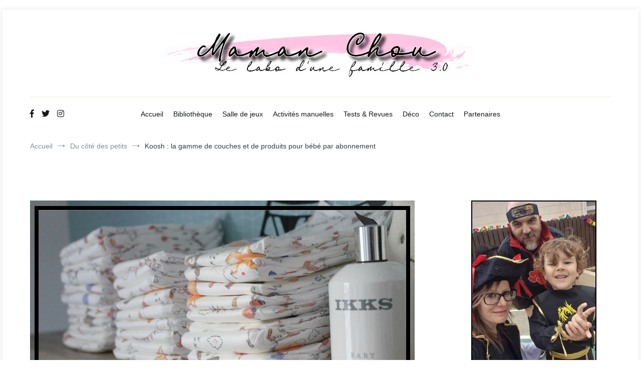

--- FILE ---
content_type: text/html; charset=UTF-8
request_url: https://mamanchou.fr/koosh-la-gamme-de-couches-et-de-produits-pour-bebe-par-abonnement/
body_size: 25515
content:
<!doctype html>
<html lang="fr-FR">
<head>
	<meta charset="UTF-8">
	<meta name="viewport" content="width=device-width, initial-scale=1.0, user-scalable=no">
	<link rel="profile" href="http://gmpg.org/xfn/11">

	<meta name='robots' content='index, follow, max-image-preview:large, max-snippet:-1, max-video-preview:-1' />
	<style>img:is([sizes="auto" i], [sizes^="auto," i]) { contain-intrinsic-size: 3000px 1500px }</style>
	
	<!-- This site is optimized with the Yoast SEO plugin v26.8 - https://yoast.com/product/yoast-seo-wordpress/ -->
	<title>Koosh : la gamme de couches et de produits pour bébé par abonnement - Maman Chou</title>
	<link rel="canonical" href="https://mamanchou.fr/koosh-la-gamme-de-couches-et-de-produits-pour-bebe-par-abonnement/" />
	<meta property="og:locale" content="fr_FR" />
	<meta property="og:type" content="article" />
	<meta property="og:title" content="Koosh : la gamme de couches et de produits pour bébé par abonnement - Maman Chou" />
	<meta property="og:description" content="Depuis quelques années, le marché de la puériculture à très largement évolué. Si du côté de l&rsquo;équipement rien ne bouge vraiment, en revanche, ce qui concerne les produits pour les soins de bébé et les couches plus particulièrement, les parents se retrouvent avec un large éventail de choix. Écologiques, made in France, sans substance controversée [&hellip;]" />
	<meta property="og:url" content="https://mamanchou.fr/koosh-la-gamme-de-couches-et-de-produits-pour-bebe-par-abonnement/" />
	<meta property="og:site_name" content="Maman Chou" />
	<meta property="article:publisher" content="https://www.facebook.com/blogmamanchou/" />
	<meta property="article:published_time" content="2020-06-30T07:44:56+00:00" />
	<meta property="og:image" content="https://mamanchou.fr/wp-content/uploads/2020/06/abonnement-couches-bébé-Koosh-13.jpg" />
	<meta property="og:image:width" content="768" />
	<meta property="og:image:height" content="432" />
	<meta property="og:image:type" content="image/jpeg" />
	<meta name="author" content="maman chou" />
	<meta name="twitter:label1" content="Écrit par" />
	<meta name="twitter:data1" content="maman chou" />
	<meta name="twitter:label2" content="Durée de lecture estimée" />
	<meta name="twitter:data2" content="4 minutes" />
	<script type="application/ld+json" class="yoast-schema-graph">{"@context":"https://schema.org","@graph":[{"@type":"Article","@id":"https://mamanchou.fr/koosh-la-gamme-de-couches-et-de-produits-pour-bebe-par-abonnement/#article","isPartOf":{"@id":"https://mamanchou.fr/koosh-la-gamme-de-couches-et-de-produits-pour-bebe-par-abonnement/"},"author":{"name":"maman chou","@id":"https://mamanchou.fr/#/schema/person/36e7bb338c956c77caf0f85e4caf8c65"},"headline":"Koosh : la gamme de couches et de produits pour bébé par abonnement","datePublished":"2020-06-30T07:44:56+00:00","mainEntityOfPage":{"@id":"https://mamanchou.fr/koosh-la-gamme-de-couches-et-de-produits-pour-bebe-par-abonnement/"},"wordCount":921,"commentCount":0,"publisher":{"@id":"https://mamanchou.fr/#organization"},"image":{"@id":"https://mamanchou.fr/koosh-la-gamme-de-couches-et-de-produits-pour-bebe-par-abonnement/#primaryimage"},"thumbnailUrl":"https://mamanchou.fr/wp-content/uploads/2020/06/abonnement-couches-bébé-Koosh-13.jpg","articleSection":["Du côté des petits"],"inLanguage":"fr-FR","potentialAction":[{"@type":"CommentAction","name":"Comment","target":["https://mamanchou.fr/koosh-la-gamme-de-couches-et-de-produits-pour-bebe-par-abonnement/#respond"]}]},{"@type":"WebPage","@id":"https://mamanchou.fr/koosh-la-gamme-de-couches-et-de-produits-pour-bebe-par-abonnement/","url":"https://mamanchou.fr/koosh-la-gamme-de-couches-et-de-produits-pour-bebe-par-abonnement/","name":"Koosh : la gamme de couches et de produits pour bébé par abonnement - Maman Chou","isPartOf":{"@id":"https://mamanchou.fr/#website"},"primaryImageOfPage":{"@id":"https://mamanchou.fr/koosh-la-gamme-de-couches-et-de-produits-pour-bebe-par-abonnement/#primaryimage"},"image":{"@id":"https://mamanchou.fr/koosh-la-gamme-de-couches-et-de-produits-pour-bebe-par-abonnement/#primaryimage"},"thumbnailUrl":"https://mamanchou.fr/wp-content/uploads/2020/06/abonnement-couches-bébé-Koosh-13.jpg","datePublished":"2020-06-30T07:44:56+00:00","breadcrumb":{"@id":"https://mamanchou.fr/koosh-la-gamme-de-couches-et-de-produits-pour-bebe-par-abonnement/#breadcrumb"},"inLanguage":"fr-FR","potentialAction":[{"@type":"ReadAction","target":["https://mamanchou.fr/koosh-la-gamme-de-couches-et-de-produits-pour-bebe-par-abonnement/"]}]},{"@type":"ImageObject","inLanguage":"fr-FR","@id":"https://mamanchou.fr/koosh-la-gamme-de-couches-et-de-produits-pour-bebe-par-abonnement/#primaryimage","url":"https://mamanchou.fr/wp-content/uploads/2020/06/abonnement-couches-bébé-Koosh-13.jpg","contentUrl":"https://mamanchou.fr/wp-content/uploads/2020/06/abonnement-couches-bébé-Koosh-13.jpg","width":768,"height":432},{"@type":"BreadcrumbList","@id":"https://mamanchou.fr/koosh-la-gamme-de-couches-et-de-produits-pour-bebe-par-abonnement/#breadcrumb","itemListElement":[{"@type":"ListItem","position":1,"name":"Accueil","item":"https://mamanchou.fr/"},{"@type":"ListItem","position":2,"name":"Koosh : la gamme de couches et de produits pour bébé par abonnement"}]},{"@type":"WebSite","@id":"https://mamanchou.fr/#website","url":"https://mamanchou.fr/","name":"Maman Chou","description":"Le labo d une famille 3.0","publisher":{"@id":"https://mamanchou.fr/#organization"},"potentialAction":[{"@type":"SearchAction","target":{"@type":"EntryPoint","urlTemplate":"https://mamanchou.fr/?s={search_term_string}"},"query-input":{"@type":"PropertyValueSpecification","valueRequired":true,"valueName":"search_term_string"}}],"inLanguage":"fr-FR"},{"@type":"Organization","@id":"https://mamanchou.fr/#organization","name":"Maman Chou","url":"https://mamanchou.fr/","logo":{"@type":"ImageObject","inLanguage":"fr-FR","@id":"https://mamanchou.fr/#/schema/logo/image/","url":"https://mamanchou.fr/wp-content/uploads/2018/10/Logo-Maman-Chou-long.jpg","contentUrl":"https://mamanchou.fr/wp-content/uploads/2018/10/Logo-Maman-Chou-long.jpg","width":620,"height":109,"caption":"Maman Chou"},"image":{"@id":"https://mamanchou.fr/#/schema/logo/image/"},"sameAs":["https://www.facebook.com/blogmamanchou/","https://x.com/Maman_Chou","https://www.instagram.com/mamanchou83/"]},{"@type":"Person","@id":"https://mamanchou.fr/#/schema/person/36e7bb338c956c77caf0f85e4caf8c65","name":"maman chou","image":{"@type":"ImageObject","inLanguage":"fr-FR","@id":"https://mamanchou.fr/#/schema/person/image/","url":"https://secure.gravatar.com/avatar/90db36a5d1b592e09f4a74c76ef12a7a4c1f646076822da3c7b32063f7b818e0?s=96&d=identicon&r=g","contentUrl":"https://secure.gravatar.com/avatar/90db36a5d1b592e09f4a74c76ef12a7a4c1f646076822da3c7b32063f7b818e0?s=96&d=identicon&r=g","caption":"maman chou"}}]}</script>
	<!-- / Yoast SEO plugin. -->


<link rel='dns-prefetch' href='//secure.gravatar.com' />
<link rel='dns-prefetch' href='//stats.wp.com' />
<link rel='dns-prefetch' href='//v0.wordpress.com' />
<link rel='dns-prefetch' href='//widgets.wp.com' />
<link rel='dns-prefetch' href='//s0.wp.com' />
<link rel='dns-prefetch' href='//0.gravatar.com' />
<link rel='dns-prefetch' href='//1.gravatar.com' />
<link rel='dns-prefetch' href='//2.gravatar.com' />
<link href='https://fonts.gstatic.com' crossorigin rel='preconnect' />
<link rel="alternate" type="application/rss+xml" title="Maman Chou &raquo; Flux" href="https://mamanchou.fr/feed/" />
<link rel="alternate" type="application/rss+xml" title="Maman Chou &raquo; Flux des commentaires" href="https://mamanchou.fr/comments/feed/" />
<link rel="alternate" type="application/rss+xml" title="Maman Chou &raquo; Koosh : la gamme de couches et de produits pour bébé par abonnement Flux des commentaires" href="https://mamanchou.fr/koosh-la-gamme-de-couches-et-de-produits-pour-bebe-par-abonnement/feed/" />
<script type="text/javascript">
/* <![CDATA[ */
window._wpemojiSettings = {"baseUrl":"https:\/\/s.w.org\/images\/core\/emoji\/16.0.1\/72x72\/","ext":".png","svgUrl":"https:\/\/s.w.org\/images\/core\/emoji\/16.0.1\/svg\/","svgExt":".svg","source":{"concatemoji":"https:\/\/mamanchou.fr\/wp-includes\/js\/wp-emoji-release.min.js?ver=6.8.3"}};
/*! This file is auto-generated */
!function(s,n){var o,i,e;function c(e){try{var t={supportTests:e,timestamp:(new Date).valueOf()};sessionStorage.setItem(o,JSON.stringify(t))}catch(e){}}function p(e,t,n){e.clearRect(0,0,e.canvas.width,e.canvas.height),e.fillText(t,0,0);var t=new Uint32Array(e.getImageData(0,0,e.canvas.width,e.canvas.height).data),a=(e.clearRect(0,0,e.canvas.width,e.canvas.height),e.fillText(n,0,0),new Uint32Array(e.getImageData(0,0,e.canvas.width,e.canvas.height).data));return t.every(function(e,t){return e===a[t]})}function u(e,t){e.clearRect(0,0,e.canvas.width,e.canvas.height),e.fillText(t,0,0);for(var n=e.getImageData(16,16,1,1),a=0;a<n.data.length;a++)if(0!==n.data[a])return!1;return!0}function f(e,t,n,a){switch(t){case"flag":return n(e,"\ud83c\udff3\ufe0f\u200d\u26a7\ufe0f","\ud83c\udff3\ufe0f\u200b\u26a7\ufe0f")?!1:!n(e,"\ud83c\udde8\ud83c\uddf6","\ud83c\udde8\u200b\ud83c\uddf6")&&!n(e,"\ud83c\udff4\udb40\udc67\udb40\udc62\udb40\udc65\udb40\udc6e\udb40\udc67\udb40\udc7f","\ud83c\udff4\u200b\udb40\udc67\u200b\udb40\udc62\u200b\udb40\udc65\u200b\udb40\udc6e\u200b\udb40\udc67\u200b\udb40\udc7f");case"emoji":return!a(e,"\ud83e\udedf")}return!1}function g(e,t,n,a){var r="undefined"!=typeof WorkerGlobalScope&&self instanceof WorkerGlobalScope?new OffscreenCanvas(300,150):s.createElement("canvas"),o=r.getContext("2d",{willReadFrequently:!0}),i=(o.textBaseline="top",o.font="600 32px Arial",{});return e.forEach(function(e){i[e]=t(o,e,n,a)}),i}function t(e){var t=s.createElement("script");t.src=e,t.defer=!0,s.head.appendChild(t)}"undefined"!=typeof Promise&&(o="wpEmojiSettingsSupports",i=["flag","emoji"],n.supports={everything:!0,everythingExceptFlag:!0},e=new Promise(function(e){s.addEventListener("DOMContentLoaded",e,{once:!0})}),new Promise(function(t){var n=function(){try{var e=JSON.parse(sessionStorage.getItem(o));if("object"==typeof e&&"number"==typeof e.timestamp&&(new Date).valueOf()<e.timestamp+604800&&"object"==typeof e.supportTests)return e.supportTests}catch(e){}return null}();if(!n){if("undefined"!=typeof Worker&&"undefined"!=typeof OffscreenCanvas&&"undefined"!=typeof URL&&URL.createObjectURL&&"undefined"!=typeof Blob)try{var e="postMessage("+g.toString()+"("+[JSON.stringify(i),f.toString(),p.toString(),u.toString()].join(",")+"));",a=new Blob([e],{type:"text/javascript"}),r=new Worker(URL.createObjectURL(a),{name:"wpTestEmojiSupports"});return void(r.onmessage=function(e){c(n=e.data),r.terminate(),t(n)})}catch(e){}c(n=g(i,f,p,u))}t(n)}).then(function(e){for(var t in e)n.supports[t]=e[t],n.supports.everything=n.supports.everything&&n.supports[t],"flag"!==t&&(n.supports.everythingExceptFlag=n.supports.everythingExceptFlag&&n.supports[t]);n.supports.everythingExceptFlag=n.supports.everythingExceptFlag&&!n.supports.flag,n.DOMReady=!1,n.readyCallback=function(){n.DOMReady=!0}}).then(function(){return e}).then(function(){var e;n.supports.everything||(n.readyCallback(),(e=n.source||{}).concatemoji?t(e.concatemoji):e.wpemoji&&e.twemoji&&(t(e.twemoji),t(e.wpemoji)))}))}((window,document),window._wpemojiSettings);
/* ]]> */
</script>
<link rel='stylesheet' id='jetpack_related-posts-css' href='https://mamanchou.fr/wp-content/plugins/jetpack/modules/related-posts/related-posts.css?ver=20240116' type='text/css' media='all' />
<style id='wp-emoji-styles-inline-css' type='text/css'>

	img.wp-smiley, img.emoji {
		display: inline !important;
		border: none !important;
		box-shadow: none !important;
		height: 1em !important;
		width: 1em !important;
		margin: 0 0.07em !important;
		vertical-align: -0.1em !important;
		background: none !important;
		padding: 0 !important;
	}
</style>
<link rel='stylesheet' id='wp-block-library-css' href='https://mamanchou.fr/wp-includes/css/dist/block-library/style.min.css?ver=6.8.3' type='text/css' media='all' />
<style id='wp-block-library-theme-inline-css' type='text/css'>
.wp-block-audio :where(figcaption){color:#555;font-size:13px;text-align:center}.is-dark-theme .wp-block-audio :where(figcaption){color:#ffffffa6}.wp-block-audio{margin:0 0 1em}.wp-block-code{border:1px solid #ccc;border-radius:4px;font-family:Menlo,Consolas,monaco,monospace;padding:.8em 1em}.wp-block-embed :where(figcaption){color:#555;font-size:13px;text-align:center}.is-dark-theme .wp-block-embed :where(figcaption){color:#ffffffa6}.wp-block-embed{margin:0 0 1em}.blocks-gallery-caption{color:#555;font-size:13px;text-align:center}.is-dark-theme .blocks-gallery-caption{color:#ffffffa6}:root :where(.wp-block-image figcaption){color:#555;font-size:13px;text-align:center}.is-dark-theme :root :where(.wp-block-image figcaption){color:#ffffffa6}.wp-block-image{margin:0 0 1em}.wp-block-pullquote{border-bottom:4px solid;border-top:4px solid;color:currentColor;margin-bottom:1.75em}.wp-block-pullquote cite,.wp-block-pullquote footer,.wp-block-pullquote__citation{color:currentColor;font-size:.8125em;font-style:normal;text-transform:uppercase}.wp-block-quote{border-left:.25em solid;margin:0 0 1.75em;padding-left:1em}.wp-block-quote cite,.wp-block-quote footer{color:currentColor;font-size:.8125em;font-style:normal;position:relative}.wp-block-quote:where(.has-text-align-right){border-left:none;border-right:.25em solid;padding-left:0;padding-right:1em}.wp-block-quote:where(.has-text-align-center){border:none;padding-left:0}.wp-block-quote.is-large,.wp-block-quote.is-style-large,.wp-block-quote:where(.is-style-plain){border:none}.wp-block-search .wp-block-search__label{font-weight:700}.wp-block-search__button{border:1px solid #ccc;padding:.375em .625em}:where(.wp-block-group.has-background){padding:1.25em 2.375em}.wp-block-separator.has-css-opacity{opacity:.4}.wp-block-separator{border:none;border-bottom:2px solid;margin-left:auto;margin-right:auto}.wp-block-separator.has-alpha-channel-opacity{opacity:1}.wp-block-separator:not(.is-style-wide):not(.is-style-dots){width:100px}.wp-block-separator.has-background:not(.is-style-dots){border-bottom:none;height:1px}.wp-block-separator.has-background:not(.is-style-wide):not(.is-style-dots){height:2px}.wp-block-table{margin:0 0 1em}.wp-block-table td,.wp-block-table th{word-break:normal}.wp-block-table :where(figcaption){color:#555;font-size:13px;text-align:center}.is-dark-theme .wp-block-table :where(figcaption){color:#ffffffa6}.wp-block-video :where(figcaption){color:#555;font-size:13px;text-align:center}.is-dark-theme .wp-block-video :where(figcaption){color:#ffffffa6}.wp-block-video{margin:0 0 1em}:root :where(.wp-block-template-part.has-background){margin-bottom:0;margin-top:0;padding:1.25em 2.375em}
</style>
<style id='classic-theme-styles-inline-css' type='text/css'>
/*! This file is auto-generated */
.wp-block-button__link{color:#fff;background-color:#32373c;border-radius:9999px;box-shadow:none;text-decoration:none;padding:calc(.667em + 2px) calc(1.333em + 2px);font-size:1.125em}.wp-block-file__button{background:#32373c;color:#fff;text-decoration:none}
</style>
<link rel='stylesheet' id='mediaelement-css' href='https://mamanchou.fr/wp-includes/js/mediaelement/mediaelementplayer-legacy.min.css?ver=4.2.17' type='text/css' media='all' />
<link rel='stylesheet' id='wp-mediaelement-css' href='https://mamanchou.fr/wp-includes/js/mediaelement/wp-mediaelement.min.css?ver=6.8.3' type='text/css' media='all' />
<style id='jetpack-sharing-buttons-style-inline-css' type='text/css'>
.jetpack-sharing-buttons__services-list{display:flex;flex-direction:row;flex-wrap:wrap;gap:0;list-style-type:none;margin:5px;padding:0}.jetpack-sharing-buttons__services-list.has-small-icon-size{font-size:12px}.jetpack-sharing-buttons__services-list.has-normal-icon-size{font-size:16px}.jetpack-sharing-buttons__services-list.has-large-icon-size{font-size:24px}.jetpack-sharing-buttons__services-list.has-huge-icon-size{font-size:36px}@media print{.jetpack-sharing-buttons__services-list{display:none!important}}.editor-styles-wrapper .wp-block-jetpack-sharing-buttons{gap:0;padding-inline-start:0}ul.jetpack-sharing-buttons__services-list.has-background{padding:1.25em 2.375em}
</style>
<link rel='stylesheet' id='fontawesome-free-css' href='https://mamanchou.fr/wp-content/plugins/getwid/vendors/fontawesome-free/css/all.min.css?ver=5.5.0' type='text/css' media='all' />
<link rel='stylesheet' id='slick-css' href='https://mamanchou.fr/wp-content/plugins/getwid/vendors/slick/slick/slick.min.css?ver=1.9.0' type='text/css' media='all' />
<link rel='stylesheet' id='slick-theme-css' href='https://mamanchou.fr/wp-content/plugins/getwid/vendors/slick/slick/slick-theme.min.css?ver=1.9.0' type='text/css' media='all' />
<link rel='stylesheet' id='mp-fancybox-css' href='https://mamanchou.fr/wp-content/plugins/getwid/vendors/mp-fancybox/jquery.fancybox.min.css?ver=3.5.7-mp.1' type='text/css' media='all' />
<link rel='stylesheet' id='getwid-blocks-css' href='https://mamanchou.fr/wp-content/plugins/getwid/assets/css/blocks.style.css?ver=2.1.3' type='text/css' media='all' />
<style id='getwid-blocks-inline-css' type='text/css'>
.wp-block-getwid-section .wp-block-getwid-section__wrapper .wp-block-getwid-section__inner-wrapper{max-width: 770px;}
</style>
<style id='global-styles-inline-css' type='text/css'>
:root{--wp--preset--aspect-ratio--square: 1;--wp--preset--aspect-ratio--4-3: 4/3;--wp--preset--aspect-ratio--3-4: 3/4;--wp--preset--aspect-ratio--3-2: 3/2;--wp--preset--aspect-ratio--2-3: 2/3;--wp--preset--aspect-ratio--16-9: 16/9;--wp--preset--aspect-ratio--9-16: 9/16;--wp--preset--color--black: #000000;--wp--preset--color--cyan-bluish-gray: #abb8c3;--wp--preset--color--white: #ffffff;--wp--preset--color--pale-pink: #f78da7;--wp--preset--color--vivid-red: #cf2e2e;--wp--preset--color--luminous-vivid-orange: #ff6900;--wp--preset--color--luminous-vivid-amber: #fcb900;--wp--preset--color--light-green-cyan: #7bdcb5;--wp--preset--color--vivid-green-cyan: #00d084;--wp--preset--color--pale-cyan-blue: #8ed1fc;--wp--preset--color--vivid-cyan-blue: #0693e3;--wp--preset--color--vivid-purple: #9b51e0;--wp--preset--gradient--vivid-cyan-blue-to-vivid-purple: linear-gradient(135deg,rgba(6,147,227,1) 0%,rgb(155,81,224) 100%);--wp--preset--gradient--light-green-cyan-to-vivid-green-cyan: linear-gradient(135deg,rgb(122,220,180) 0%,rgb(0,208,130) 100%);--wp--preset--gradient--luminous-vivid-amber-to-luminous-vivid-orange: linear-gradient(135deg,rgba(252,185,0,1) 0%,rgba(255,105,0,1) 100%);--wp--preset--gradient--luminous-vivid-orange-to-vivid-red: linear-gradient(135deg,rgba(255,105,0,1) 0%,rgb(207,46,46) 100%);--wp--preset--gradient--very-light-gray-to-cyan-bluish-gray: linear-gradient(135deg,rgb(238,238,238) 0%,rgb(169,184,195) 100%);--wp--preset--gradient--cool-to-warm-spectrum: linear-gradient(135deg,rgb(74,234,220) 0%,rgb(151,120,209) 20%,rgb(207,42,186) 40%,rgb(238,44,130) 60%,rgb(251,105,98) 80%,rgb(254,248,76) 100%);--wp--preset--gradient--blush-light-purple: linear-gradient(135deg,rgb(255,206,236) 0%,rgb(152,150,240) 100%);--wp--preset--gradient--blush-bordeaux: linear-gradient(135deg,rgb(254,205,165) 0%,rgb(254,45,45) 50%,rgb(107,0,62) 100%);--wp--preset--gradient--luminous-dusk: linear-gradient(135deg,rgb(255,203,112) 0%,rgb(199,81,192) 50%,rgb(65,88,208) 100%);--wp--preset--gradient--pale-ocean: linear-gradient(135deg,rgb(255,245,203) 0%,rgb(182,227,212) 50%,rgb(51,167,181) 100%);--wp--preset--gradient--electric-grass: linear-gradient(135deg,rgb(202,248,128) 0%,rgb(113,206,126) 100%);--wp--preset--gradient--midnight: linear-gradient(135deg,rgb(2,3,129) 0%,rgb(40,116,252) 100%);--wp--preset--font-size--small: 13px;--wp--preset--font-size--medium: 20px;--wp--preset--font-size--large: 36px;--wp--preset--font-size--x-large: 42px;--wp--preset--spacing--20: 0.44rem;--wp--preset--spacing--30: 0.67rem;--wp--preset--spacing--40: 1rem;--wp--preset--spacing--50: 1.5rem;--wp--preset--spacing--60: 2.25rem;--wp--preset--spacing--70: 3.38rem;--wp--preset--spacing--80: 5.06rem;--wp--preset--shadow--natural: 6px 6px 9px rgba(0, 0, 0, 0.2);--wp--preset--shadow--deep: 12px 12px 50px rgba(0, 0, 0, 0.4);--wp--preset--shadow--sharp: 6px 6px 0px rgba(0, 0, 0, 0.2);--wp--preset--shadow--outlined: 6px 6px 0px -3px rgba(255, 255, 255, 1), 6px 6px rgba(0, 0, 0, 1);--wp--preset--shadow--crisp: 6px 6px 0px rgba(0, 0, 0, 1);}:where(.is-layout-flex){gap: 0.5em;}:where(.is-layout-grid){gap: 0.5em;}body .is-layout-flex{display: flex;}.is-layout-flex{flex-wrap: wrap;align-items: center;}.is-layout-flex > :is(*, div){margin: 0;}body .is-layout-grid{display: grid;}.is-layout-grid > :is(*, div){margin: 0;}:where(.wp-block-columns.is-layout-flex){gap: 2em;}:where(.wp-block-columns.is-layout-grid){gap: 2em;}:where(.wp-block-post-template.is-layout-flex){gap: 1.25em;}:where(.wp-block-post-template.is-layout-grid){gap: 1.25em;}.has-black-color{color: var(--wp--preset--color--black) !important;}.has-cyan-bluish-gray-color{color: var(--wp--preset--color--cyan-bluish-gray) !important;}.has-white-color{color: var(--wp--preset--color--white) !important;}.has-pale-pink-color{color: var(--wp--preset--color--pale-pink) !important;}.has-vivid-red-color{color: var(--wp--preset--color--vivid-red) !important;}.has-luminous-vivid-orange-color{color: var(--wp--preset--color--luminous-vivid-orange) !important;}.has-luminous-vivid-amber-color{color: var(--wp--preset--color--luminous-vivid-amber) !important;}.has-light-green-cyan-color{color: var(--wp--preset--color--light-green-cyan) !important;}.has-vivid-green-cyan-color{color: var(--wp--preset--color--vivid-green-cyan) !important;}.has-pale-cyan-blue-color{color: var(--wp--preset--color--pale-cyan-blue) !important;}.has-vivid-cyan-blue-color{color: var(--wp--preset--color--vivid-cyan-blue) !important;}.has-vivid-purple-color{color: var(--wp--preset--color--vivid-purple) !important;}.has-black-background-color{background-color: var(--wp--preset--color--black) !important;}.has-cyan-bluish-gray-background-color{background-color: var(--wp--preset--color--cyan-bluish-gray) !important;}.has-white-background-color{background-color: var(--wp--preset--color--white) !important;}.has-pale-pink-background-color{background-color: var(--wp--preset--color--pale-pink) !important;}.has-vivid-red-background-color{background-color: var(--wp--preset--color--vivid-red) !important;}.has-luminous-vivid-orange-background-color{background-color: var(--wp--preset--color--luminous-vivid-orange) !important;}.has-luminous-vivid-amber-background-color{background-color: var(--wp--preset--color--luminous-vivid-amber) !important;}.has-light-green-cyan-background-color{background-color: var(--wp--preset--color--light-green-cyan) !important;}.has-vivid-green-cyan-background-color{background-color: var(--wp--preset--color--vivid-green-cyan) !important;}.has-pale-cyan-blue-background-color{background-color: var(--wp--preset--color--pale-cyan-blue) !important;}.has-vivid-cyan-blue-background-color{background-color: var(--wp--preset--color--vivid-cyan-blue) !important;}.has-vivid-purple-background-color{background-color: var(--wp--preset--color--vivid-purple) !important;}.has-black-border-color{border-color: var(--wp--preset--color--black) !important;}.has-cyan-bluish-gray-border-color{border-color: var(--wp--preset--color--cyan-bluish-gray) !important;}.has-white-border-color{border-color: var(--wp--preset--color--white) !important;}.has-pale-pink-border-color{border-color: var(--wp--preset--color--pale-pink) !important;}.has-vivid-red-border-color{border-color: var(--wp--preset--color--vivid-red) !important;}.has-luminous-vivid-orange-border-color{border-color: var(--wp--preset--color--luminous-vivid-orange) !important;}.has-luminous-vivid-amber-border-color{border-color: var(--wp--preset--color--luminous-vivid-amber) !important;}.has-light-green-cyan-border-color{border-color: var(--wp--preset--color--light-green-cyan) !important;}.has-vivid-green-cyan-border-color{border-color: var(--wp--preset--color--vivid-green-cyan) !important;}.has-pale-cyan-blue-border-color{border-color: var(--wp--preset--color--pale-cyan-blue) !important;}.has-vivid-cyan-blue-border-color{border-color: var(--wp--preset--color--vivid-cyan-blue) !important;}.has-vivid-purple-border-color{border-color: var(--wp--preset--color--vivid-purple) !important;}.has-vivid-cyan-blue-to-vivid-purple-gradient-background{background: var(--wp--preset--gradient--vivid-cyan-blue-to-vivid-purple) !important;}.has-light-green-cyan-to-vivid-green-cyan-gradient-background{background: var(--wp--preset--gradient--light-green-cyan-to-vivid-green-cyan) !important;}.has-luminous-vivid-amber-to-luminous-vivid-orange-gradient-background{background: var(--wp--preset--gradient--luminous-vivid-amber-to-luminous-vivid-orange) !important;}.has-luminous-vivid-orange-to-vivid-red-gradient-background{background: var(--wp--preset--gradient--luminous-vivid-orange-to-vivid-red) !important;}.has-very-light-gray-to-cyan-bluish-gray-gradient-background{background: var(--wp--preset--gradient--very-light-gray-to-cyan-bluish-gray) !important;}.has-cool-to-warm-spectrum-gradient-background{background: var(--wp--preset--gradient--cool-to-warm-spectrum) !important;}.has-blush-light-purple-gradient-background{background: var(--wp--preset--gradient--blush-light-purple) !important;}.has-blush-bordeaux-gradient-background{background: var(--wp--preset--gradient--blush-bordeaux) !important;}.has-luminous-dusk-gradient-background{background: var(--wp--preset--gradient--luminous-dusk) !important;}.has-pale-ocean-gradient-background{background: var(--wp--preset--gradient--pale-ocean) !important;}.has-electric-grass-gradient-background{background: var(--wp--preset--gradient--electric-grass) !important;}.has-midnight-gradient-background{background: var(--wp--preset--gradient--midnight) !important;}.has-small-font-size{font-size: var(--wp--preset--font-size--small) !important;}.has-medium-font-size{font-size: var(--wp--preset--font-size--medium) !important;}.has-large-font-size{font-size: var(--wp--preset--font-size--large) !important;}.has-x-large-font-size{font-size: var(--wp--preset--font-size--x-large) !important;}
:where(.wp-block-post-template.is-layout-flex){gap: 1.25em;}:where(.wp-block-post-template.is-layout-grid){gap: 1.25em;}
:where(.wp-block-columns.is-layout-flex){gap: 2em;}:where(.wp-block-columns.is-layout-grid){gap: 2em;}
:root :where(.wp-block-pullquote){font-size: 1.5em;line-height: 1.6;}
</style>
<link rel='stylesheet' id='jpibfi-style-css' href='https://mamanchou.fr/wp-content/plugins/jquery-pin-it-button-for-images/css/client.css?ver=3.0.6' type='text/css' media='all' />
<link rel='stylesheet' id='wpm-cenote-style-css' href='https://mamanchou.fr/wp-content/themes/cenote/style.css?ver=6.8.3' type='text/css' media='all' />
<link rel='stylesheet' id='cenote-style-css' href='https://mamanchou.fr/wp-content/themes/cenotechild/style.css?ver=6.8.3' type='text/css' media='all' />
<style id='cenote-style-inline-css' type='text/css'>
.cenote-header-media {
			background-image: url( "" );
		}
.tags-links, .byline { clip: rect(1px, 1px, 1px, 1px); height: 1px; position: absolute; overflow: hidden; width: 1px; }
</style>
<link rel='stylesheet' id='themegrill-icons-css' href='https://mamanchou.fr/wp-content/themes/cenote/assets/css/themegrill-icons.min.css?ver=1.0' type='text/css' media='all' />
<link rel='stylesheet' id='font-awesome-4-css' href='https://mamanchou.fr/wp-content/themes/cenote/assets/css/v4-shims.min.css?ver=4.7.0' type='text/css' media='all' />
<link rel='stylesheet' id='font-awesome-all-css' href='https://mamanchou.fr/wp-content/themes/cenote/assets/css/all.min.css?ver=6.7.2' type='text/css' media='all' />
<link rel='stylesheet' id='font-awesome-solid-css' href='https://mamanchou.fr/wp-content/themes/cenote/assets/css/solid.min.css?ver=6.7.2' type='text/css' media='all' />
<link rel='stylesheet' id='font-awesome-regular-css' href='https://mamanchou.fr/wp-content/themes/cenote/assets/css/regular.min.css?ver=6.7.2' type='text/css' media='all' />
<link rel='stylesheet' id='font-awesome-brands-css' href='https://mamanchou.fr/wp-content/themes/cenote/assets/css/brands.min.css?ver=6.7.2' type='text/css' media='all' />
<link rel='stylesheet' id='swiper-css' href='https://mamanchou.fr/wp-content/themes/cenote/assets/css/swiper.min.css?ver=6.8.3' type='text/css' media='all' />
<link rel='stylesheet' id='jetpack_likes-css' href='https://mamanchou.fr/wp-content/plugins/jetpack/modules/likes/style.css?ver=15.4' type='text/css' media='all' />
<link rel='stylesheet' id='an_style-css' href='https://mamanchou.fr/wp-content/uploads/lkXWGwdkwANj/jtokTkbKNBSQ.css?ver=2.2.3' type='text/css' media='all' />
<style id='an_style-inline-css' type='text/css'>
/*	an_style.css	AdBlock Notify	Copyright: (c) 2016 Themeisle, themeisle.com	Version: 2.2.3*/.QDAhcDroNoku-bg {	display: none;	position: fixed;	z-index: 100;	top: 0;	left: 0;	width: 100%;	height: 100%;	background: #000;	background: rgba(0,0,0,0.75);}.QDAhcDroNoku {	visibility: hidden;	position: fixed;	z-index: 101;	top: 100px;	right: 0;	left: 0;	max-width: 640px;	margin-right: auto;	margin-left: auto;	background: #fff;	-webkit-box-shadow: 0 3px 5px 2px rgba(0,0,0,0.25);	box-shadow: 0 3px 5px 2px rgba(0,0,0,0.25);	font-family: Arial, Helvetica, sans-serif;}.QDAhcDroNoku-default,.QDAhcDroNoku-ok {	padding: 30px 30px 15px;}.QDAhcDroNoku-image {	overflow: hidden;	position: relative;	width: 100%;}.QDAhcDroNoku-image .QDAhcDroNoku-left {	position: absolute;	top: 0;	left: 0;	width: 50%;	height: 100%;}.QDAhcDroNoku-image .QDAhcDroNoku-right {	float: right;	width: 50%;	padding: 30px;}.QDAhcDroNoku.small {	width: 200px;	margin-left: -140px;}.QDAhcDroNoku.medium {	width: 400px;	margin-left: -240px;}.QDAhcDroNoku.large {	width: 600px;	margin-left: -340px;}.QDAhcDroNoku.xlarge {	width: 800px;	margin-left: -440px;}.close-QDAhcDroNoku {	display: inline-block;	position: absolute;	top: 15px;	right: 15px;	width: 30px;	height: 30px;	color: #bbb;	font-size: 32px;	font-weight: 700;	line-height: 30px;	text-align: center;	cursor: pointer;	-webkit-transition: 0.3s;	transition: 0.3s;}.close-QDAhcDroNoku:hover {	color: #252b37;}.QDAhcDroNoku h1 {	margin-bottom: 15px;	padding: 0 30px;	color: #252b37;	font-size: 28px;	line-height: 1.25;	text-align: center;}.QDAhcDroNoku-right h1 {	padding: 0 30px 0 0;	text-align: left;}.QDAhcDroNoku p {	margin-bottom: 15px;	color: #333745;	font-size: 14px;}.QDAhcDroNoku p a {	color: #ff6160;}.QDAhcDroNoku-right .close-modal,.QDAhcDroNoku-footer .close-modal {	padding: 15px !important;	border-radius: 0 !important;	background-color: #ff6160;	font-size: 14px;	letter-spacing: 2px !important;	-webkit-transition: 0.3s;	transition: 0.3s;}.QDAhcDroNoku-right .close-modal:hover,.QDAhcDroNoku-footer .close-modal:hover {	background-color: #252b37 !important;}.QDAhcDroNoku-footer .grey-button-modal {	margin-right: 15px;	background-color: #a5a5a5;}.QDAhcDroNoku-footer {	display: block;	padding: 15px 30px;	background-color: #eff4f7;	text-align: right;}@media only screen and (max-width: 640px) {	.QDAhcDroNoku {		right: 5%;		left: 5%;		max-width: 90%;	}	.QDAhcDroNoku-default {		padding: 20px;	}	.QDAhcDroNoku-image .QDAhcDroNoku-left {		width: 100%;		height: 250px;	}	.QDAhcDroNoku-image .QDAhcDroNoku-right {		float: left;		width: 100%;		margin-top: 250px;		padding: 20px;	}	.QDAhcDroNoku h1 {		margin-bottom: 10px;		font-size: 20px;	}	.QDAhcDroNoku-right h1 {		padding: 0;	}	.QDAhcDroNoku p {		margin-bottom: 10px;	}	.close-QDAhcDroNoku {		color: #fcfcfc;		background-color: #252b37;	}	.close-QDAhcDroNoku:hover {		color: #252b37;		background-color: #fcfcfc;	}	.QDAhcDroNoku-footer {		padding: 15px 20px;	}}@media only screen and (max-width: 480px) {	.QDAhcDroNoku-image .QDAhcDroNoku-left {		height: 200px;	}	.QDAhcDroNoku-image .QDAhcDroNoku-right {		margin-top: 200px;	}	.QDAhcDroNoku-footer {		text-align: center;	}	.QDAhcDroNoku-footer .close-modal {		width: 80%;		margin: 5px 10%;	}}
</style>
<link rel='stylesheet' id='sharedaddy-css' href='https://mamanchou.fr/wp-content/plugins/jetpack/modules/sharedaddy/sharing.css?ver=15.4' type='text/css' media='all' />
<link rel='stylesheet' id='social-logos-css' href='https://mamanchou.fr/wp-content/plugins/jetpack/_inc/social-logos/social-logos.min.css?ver=15.4' type='text/css' media='all' />
<script>!(function(o,n,t){t=o.createElement(n),o=o.getElementsByTagName(n)[0],t.async=1,t.src="https://steadfastsystem.com/v2/0/dkzBDAKHFqziqi2U1GqNk_Rx0VCfxKZvzlCCQpNno06tuQu6U9ONrxpKq9vB3377e5EGTiCfeJ9WeTGMq8RV2LFnLLHbnsIn_LZnTMjYQfNJdiGls-QHV80BGTGyci4c1QRgrIJeg",o.parentNode.insertBefore(t,o)})(document,"script"),(function(o,n){o[n]=o[n]||function(){(o[n].q=o[n].q||[]).push(arguments)}})(window,"admiral");!(function(n,e,r,t){function o(){if((function o(t){try{return(t=localStorage.getItem("v4ac1eiZr0"))&&0<t.split(",")[4]}catch(n){}return!1})()){var t=n[e].pubads();typeof t.setTargeting===r&&t.setTargeting("admiral-engaged","true")}}(t=n[e]=n[e]||{}).cmd=t.cmd||[],typeof t.pubads===r?o():typeof t.cmd.unshift===r?t.cmd.unshift(o):t.cmd.push(o)})(window,"googletag","function");</script><script type="text/javascript" id="jetpack_related-posts-js-extra">
/* <![CDATA[ */
var related_posts_js_options = {"post_heading":"h4"};
/* ]]> */
</script>
<script type="text/javascript" src="https://mamanchou.fr/wp-content/plugins/jetpack/_inc/build/related-posts/related-posts.min.js?ver=20240116" id="jetpack_related-posts-js"></script>
<script type="text/javascript" src="https://mamanchou.fr/wp-includes/js/jquery/jquery.min.js?ver=3.7.1" id="jquery-core-js"></script>
<script type="text/javascript" src="https://mamanchou.fr/wp-includes/js/jquery/jquery-migrate.min.js?ver=3.4.1" id="jquery-migrate-js"></script>
<link rel="https://api.w.org/" href="https://mamanchou.fr/wp-json/" /><link rel="alternate" title="JSON" type="application/json" href="https://mamanchou.fr/wp-json/wp/v2/posts/36999" /><link rel="EditURI" type="application/rsd+xml" title="RSD" href="https://mamanchou.fr/xmlrpc.php?rsd" />
<meta name="generator" content="WordPress 6.8.3" />
<link rel='shortlink' href='https://wp.me/p4Uiyq-9CL' />
<link rel="alternate" title="oEmbed (JSON)" type="application/json+oembed" href="https://mamanchou.fr/wp-json/oembed/1.0/embed?url=https%3A%2F%2Fmamanchou.fr%2Fkoosh-la-gamme-de-couches-et-de-produits-pour-bebe-par-abonnement%2F" />
<link rel="alternate" title="oEmbed (XML)" type="text/xml+oembed" href="https://mamanchou.fr/wp-json/oembed/1.0/embed?url=https%3A%2F%2Fmamanchou.fr%2Fkoosh-la-gamme-de-couches-et-de-produits-pour-bebe-par-abonnement%2F&#038;format=xml" />

		<!-- GA Google Analytics @ https://m0n.co/ga -->
		<script async src="https://www.googletagmanager.com/gtag/js?id=G-B40CZQPMKW "></script>
		<script>
			window.dataLayer = window.dataLayer || [];
			function gtag(){dataLayer.push(arguments);}
			gtag('js', new Date());
			gtag('config', 'G-B40CZQPMKW ');
		</script>

	<style type="text/css">
	a.pinit-button.custom span {
		}

	.pinit-hover {
		opacity: 0.5 !important;
		filter: alpha(opacity=50) !important;
	}
	a.pinit-button {
	border-bottom: 0 !important;
	box-shadow: none !important;
	margin-bottom: 0 !important;
}
a.pinit-button::after {
    display: none;
}</style>
			<style>img#wpstats{display:none}</style>
		<link rel="pingback" href="https://mamanchou.fr/xmlrpc.php">		<style type="text/css">
					.site-branding {
				margin-bottom: 0;
			}
			.site-title,
			.site-description {
				position: absolute;
				clip: rect(1px, 1px, 1px, 1px);
			}
				</style>
		<link rel="icon" href="https://mamanchou.fr/wp-content/uploads/2018/10/Logo-Maman-Chou-texte-150x150.jpg" sizes="32x32" />
<link rel="icon" href="https://mamanchou.fr/wp-content/uploads/2018/10/Logo-Maman-Chou-texte.jpg" sizes="192x192" />
<link rel="apple-touch-icon" href="https://mamanchou.fr/wp-content/uploads/2018/10/Logo-Maman-Chou-texte.jpg" />
<meta name="msapplication-TileImage" content="https://mamanchou.fr/wp-content/uploads/2018/10/Logo-Maman-Chou-texte.jpg" />
<style id="kirki-inline-styles">.cenote-breadcrumb li a:hover,.cenote-header-media.cenote-header-media--right .cenote-header-media__button:hover,.cenote-header-sticky .cenote-reading-bar .cenote-reading-bar__share .cenote-reading-share-item a:hover,.cenote-header-sticky .main-navigation li ul li > a:hover,.cenote-header-sticky .main-navigation li ul li.focus > a,.comments-area .comment-list .comment-meta .comment-metadata a:hover,.entry-content .page-links a:hover,.entry-content a,.entry-content table a:hover,.entry-footer .tags-links a:hover,.entry-meta a,.main-navigation.tg-site-menu--offcanvas li.current-menu-ancestor > a,.main-navigation.tg-site-menu--offcanvas li.current-menu-item > a,.main-navigation.tg-site-menu--offcanvas li.current_page_ancestor > a,.main-navigation.tg-site-menu--offcanvas li.current_page_item > a,.main-navigation.tg-site-menu--offcanvas li:hover > a,.pagination .page-numbers:hover,.post-template-cover .entry-thumbnail--template .entry-info .entry-meta a:hover,.single .hentry .entry-meta a:hover,.tg-header-top .tg-social-menu li:hover a,.tg-header-top ul:not(.tg-social-menu) li a:hover,.tg-site-footer.tg-site-footer--default .tg-footer-bottom .site-info a:hover,.tg-site-footer.tg-site-footer--default .tg-footer-widget-area .widget .tagcloud a:hover,.tg-site-footer.tg-site-footer--default .tg-footer-widget-area .widget ul li a:hover,.tg-site-footer.tg-site-footer--light-dark .tg-footer-bottom .site-info a:hover,.tg-site-footer.tg-site-footer--light-dark-center .tg-footer-bottom .site-info a:hover,.tg-site-menu--default li.focus > a,.tg-slider.tg-post-slider .tg-container .cat-links a:hover,.tg-slider.tg-post-slider .tg-container .entry-title a:hover,.tg-slider.tg-post-slider .tg-container .posted-on a:hover,.tg-top-cat .cat-links a,.widget_tag_cloud .tagcloud a:hover,a:active,a:focus,a:hover{color:#de7b85;}.button:hover,.entry-footer .cat-links a,.entry-meta .posted-on:before,.main-navigation.tg-site-menu--offcanvas li.current-menu-ancestor > a:before,.main-navigation.tg-site-menu--offcanvas li.current-menu-item > a:before,.main-navigation.tg-site-menu--offcanvas li.current_page_ancestor > a:before,.main-navigation.tg-site-menu--offcanvas li.current_page_item > a:before,.main-navigation.tg-site-menu--offcanvas li:hover > a:before,.post-format-media--gallery .swiper-button-next,.post-format-media--gallery .swiper-button-prev,.post-template-cover .entry-thumbnail--template .entry-info .tg-top-cat .cat-links a:hover,.tg-readmore-link:hover:before,.tg-slider .swiper-button-next,.tg-slider .swiper-button-prev,.widget .widget-title:after,button:hover,input[type="button"]:hover,input[type="reset"]:hover,input[type="submit"]:hover{background-color:#de7b85;}.entry-footer .tags-links a:hover,.tg-site-footer.tg-site-footer--default .tg-footer-widget-area .widget .tagcloud a:hover,.widget_tag_cloud .tagcloud a:hover{border-color:#de7b85;}body{font-family:inherit;font-weight:400;}h1, h2, h3, h4, h5, h6{font-family:Catamaran;font-weight:700;}/* tamil */
@font-face {
  font-family: 'Catamaran';
  font-style: normal;
  font-weight: 700;
  font-display: swap;
  src: url(https://mamanchou.fr/wp-content/fonts/catamaran/font) format('woff');
  unicode-range: U+0964-0965, U+0B82-0BFA, U+200C-200D, U+20B9, U+25CC;
}
/* latin-ext */
@font-face {
  font-family: 'Catamaran';
  font-style: normal;
  font-weight: 700;
  font-display: swap;
  src: url(https://mamanchou.fr/wp-content/fonts/catamaran/font) format('woff');
  unicode-range: U+0100-02BA, U+02BD-02C5, U+02C7-02CC, U+02CE-02D7, U+02DD-02FF, U+0304, U+0308, U+0329, U+1D00-1DBF, U+1E00-1E9F, U+1EF2-1EFF, U+2020, U+20A0-20AB, U+20AD-20C0, U+2113, U+2C60-2C7F, U+A720-A7FF;
}
/* latin */
@font-face {
  font-family: 'Catamaran';
  font-style: normal;
  font-weight: 700;
  font-display: swap;
  src: url(https://mamanchou.fr/wp-content/fonts/catamaran/font) format('woff');
  unicode-range: U+0000-00FF, U+0131, U+0152-0153, U+02BB-02BC, U+02C6, U+02DA, U+02DC, U+0304, U+0308, U+0329, U+2000-206F, U+20AC, U+2122, U+2191, U+2193, U+2212, U+2215, U+FEFF, U+FFFD;
}</style></head>

<body class="wp-singular post-template-default single single-post postid-36999 single-format-standard wp-custom-logo wp-embed-responsive wp-theme-cenote wp-child-theme-cenotechild layout-site--boxed layout--right-sidebar tags-hidden author-hidden">


<div id="page" class="site">
	<a class="skip-link screen-reader-text" href="#content">Aller au contenu</a>

	<header id="masthead" class="site-header tg-site-header tg-site-header--bordered">
		
		<div class="tg-header-bottom">
			<div class="header-bottom-top">
	<div class="tg-container tg-flex-container tg-flex-space-between tg-flex-item-centered">
		
<div class="site-branding">
	<a href="https://mamanchou.fr/" class="custom-logo-link" rel="home"><img width="620" height="109" src="https://mamanchou.fr/wp-content/uploads/2018/10/Logo-Maman-Chou-long.jpg" class="custom-logo" alt="Maman Chou" decoding="async" fetchpriority="high" srcset="https://mamanchou.fr/wp-content/uploads/2018/10/Logo-Maman-Chou-long.jpg 620w, https://mamanchou.fr/wp-content/uploads/2018/10/Logo-Maman-Chou-long-300x53.jpg 300w, https://mamanchou.fr/wp-content/uploads/2018/10/Logo-Maman-Chou-long-600x105.jpg 600w" sizes="(max-width: 620px) 100vw, 620px" /></a>		<p class="site-title"><a href="https://mamanchou.fr/" rel="home">Maman Chou</a></p>
			<p class="site-description">Le labo d une famille 3.0</p>
	</div><!-- .site-branding -->
	</div><!-- /.tg-container -->
</div>
<!-- /.header-bottom-top -->

<div class="header-bottom-bottom">
	<div class="tg-container tg-flex-container tg-flex-space-between tg-flex-item-centered">
		
<nav class="tg-social-menu-navigation">
	
		<ul class="tg-social-menu">
			
					<li class="social-link">
						<a href="https://www.facebook.com/blogmamanchou/">
							<i class="tg-icon-facebook"></i>
						</a>
					</li>

				
					<li class="social-link">
						<a href="https://twitter.com/maman_chou?lang=fr">
							<i class="tg-icon-twitter"></i>
						</a>
					</li>

				
					<li class="social-link">
						<a href="https://www.instagram.com/les.jours.chou/">
							<i class="tg-icon-instagram"></i>
						</a>
					</li>

						</ul>

	</nav><!-- /.tg-social-menu -->
<nav id="site-navigation" class="main-navigation tg-site-menu--default">
	<div class="menu-menu-1-container"><ul id="primary-menu" class="nav-menu"><li id="menu-item-5423" class="menu-item menu-item-type-custom menu-item-object-custom menu-item-home menu-item-5423"><a href="https://mamanchou.fr">Accueil</a></li>
<li id="menu-item-13941" class="menu-item menu-item-type-post_type menu-item-object-page menu-item-13941"><a href="https://mamanchou.fr/la-bibliotheque-des-chou/">Bibliothèque</a></li>
<li id="menu-item-13942" class="menu-item menu-item-type-post_type menu-item-object-page menu-item-13942"><a href="https://mamanchou.fr/la-salle-de-jeux-des-chou/">Salle de jeux</a></li>
<li id="menu-item-51450" class="menu-item menu-item-type-post_type menu-item-object-page menu-item-51450"><a href="https://mamanchou.fr/les-activites-creatives-le-loisir-creatif/">Activités manuelles</a></li>
<li id="menu-item-5741" class="menu-item menu-item-type-post_type menu-item-object-page menu-item-5741"><a href="https://mamanchou.fr/testes-sur-le-blog/">Tests &#038; Revues</a></li>
<li id="menu-item-27588" class="menu-item menu-item-type-post_type menu-item-object-page menu-item-27588"><a href="https://mamanchou.fr/deco-2/">Déco</a></li>
<li id="menu-item-17414" class="menu-item menu-item-type-post_type menu-item-object-page menu-item-17414"><a href="https://mamanchou.fr/contact/">Contact</a></li>
<li id="menu-item-17413" class="menu-item menu-item-type-post_type menu-item-object-page menu-item-17413"><a href="https://mamanchou.fr/partenaires-du-blog/">Partenaires</a></li>
</ul></div></nav><!-- #site-navigation -->
<nav class="tg-header-action-navigation">
	<ul class="tg-header-action-menu">
		
		<li class="tg-mobile-menu-toggle">
			<span></span>
		</li>
	</ul><!-- .tg-header-action-menu -->
</nav>
<!-- /.tg-header-action-navigation -->
	</div><!-- /.tg-header -->
</div>
<!-- /.header-bottom-bottom -->
		</div>

	</header><!-- #masthead -->

		<nav id="cenote-sticky-header" class="cenote-header-sticky cenote-header-sticky--single">
		<div class="sticky-header-slide">
			<div class="cenote-reading-bar">
				<div class="tg-container tg-flex-container tg-flex-item-centered">
											<div class="cenote-reading-bar__title">
							<span>Koosh : la gamme de couches et de produits pour bébé par abonnement</span>						</div>
									</div>
				<!-- /.tg-container -->
			</div>
			<!-- /.cenote-reading-bar -->

			<div class="cenote-sticky-main">
				<div class="tg-container tg-flex-container tg-flex-space-between tg-flex-item-centered">
					<nav class="main-navigation cenote-sticky-navigation tg-site-menu--default">
						<div class="menu-menu-1-container"><ul id="primary-menu" class="menu"><li class="menu-item menu-item-type-custom menu-item-object-custom menu-item-home menu-item-5423"><a href="https://mamanchou.fr">Accueil</a></li>
<li class="menu-item menu-item-type-post_type menu-item-object-page menu-item-13941"><a href="https://mamanchou.fr/la-bibliotheque-des-chou/">Bibliothèque</a></li>
<li class="menu-item menu-item-type-post_type menu-item-object-page menu-item-13942"><a href="https://mamanchou.fr/la-salle-de-jeux-des-chou/">Salle de jeux</a></li>
<li class="menu-item menu-item-type-post_type menu-item-object-page menu-item-51450"><a href="https://mamanchou.fr/les-activites-creatives-le-loisir-creatif/">Activités manuelles</a></li>
<li class="menu-item menu-item-type-post_type menu-item-object-page menu-item-5741"><a href="https://mamanchou.fr/testes-sur-le-blog/">Tests &#038; Revues</a></li>
<li class="menu-item menu-item-type-post_type menu-item-object-page menu-item-27588"><a href="https://mamanchou.fr/deco-2/">Déco</a></li>
<li class="menu-item menu-item-type-post_type menu-item-object-page menu-item-17414"><a href="https://mamanchou.fr/contact/">Contact</a></li>
<li class="menu-item menu-item-type-post_type menu-item-object-page menu-item-17413"><a href="https://mamanchou.fr/partenaires-du-blog/">Partenaires</a></li>
</ul></div>					</nav>
					<!-- /.main-navigation cenote-sticky-navigation -->

					<nav class="tg-header-action-navigation">
	<ul class="tg-header-action-menu">
		
		<li class="tg-mobile-menu-toggle">
			<span></span>
		</li>
	</ul><!-- .tg-header-action-menu -->
</nav>
<!-- /.tg-header-action-navigation -->

				</div>
				<!-- /.tg-container -->
			</div>
			<!-- /.cenote-header-sticky__top -->
		</div>
		<!-- /.sticky-header-slide -->
	</nav>
	<!-- /#cenote-sticky-menu.cenote-menu-sticky -->
<nav id="breadcrumb" class="cenote-breadcrumb cenote-breadcrumb--light">
	<div role="navigation" aria-label="Fils d&#039;Ariane" class="breadcrumb-trail breadcrumbs" itemprop="breadcrumb"><div class="tg-container"><ul class="trail-items" itemscope itemtype="http://schema.org/BreadcrumbList"><meta name="numberOfItems" content="3" /><meta name="itemListOrder" content="Ascending" /><li itemprop="itemListElement" itemscope itemtype="http://schema.org/ListItem" class="trail-item"><a href="https://mamanchou.fr/" rel="home" itemprop="item"><span itemprop="name">Accueil</span></a><meta itemprop="position" content="1" /></li><li itemprop="itemListElement" itemscope itemtype="http://schema.org/ListItem" class="trail-item"><a href="https://mamanchou.fr/category/on-a-teste/" itemprop="item"><span itemprop="name">Du côté des petits</span></a><meta itemprop="position" content="2" /></li><li class="trail-item trail-end"><span>Koosh : la gamme de couches et de produits pour bébé par abonnement</span></li></ul></div></div></nav>

	<div id="content" class="site-content">

		<div class="tg-container tg-flex-container tg-flex-space-between">

	<div id="primary" class="content-area">
		<main id="main" class="site-main">

			
<article id="post-36999" class="post-36999 post type-post status-publish format-standard has-post-thumbnail hentry category-on-a-teste">
						<div class="entry-thumbnail">
				<input class="jpibfi" type="hidden"><img width="768" height="432" src="https://mamanchou.fr/wp-content/uploads/2020/06/abonnement-couches-bébé-Koosh-13-768x432.jpg" class="attachment-post-thumbnail size-post-thumbnail wp-post-image" alt="" decoding="async" srcset="https://mamanchou.fr/wp-content/uploads/2020/06/abonnement-couches-bébé-Koosh-13.jpg 768w, https://mamanchou.fr/wp-content/uploads/2020/06/abonnement-couches-bébé-Koosh-13-300x169.jpg 300w, https://mamanchou.fr/wp-content/uploads/2020/06/abonnement-couches-bébé-Koosh-13-600x338.jpg 600w" sizes="(max-width: 768px) 100vw, 768px" data-jpibfi-post-excerpt="" data-jpibfi-post-url="https://mamanchou.fr/koosh-la-gamme-de-couches-et-de-produits-pour-bebe-par-abonnement/" data-jpibfi-post-title="Koosh : la gamme de couches et de produits pour bébé par abonnement" data-jpibfi-src="https://mamanchou.fr/wp-content/uploads/2020/06/abonnement-couches-bébé-Koosh-13-768x432.jpg" >			</div><!-- .post-thumbnail -->
					<div class="tg-top-cat">
				<span class="cat-links"><a href="https://mamanchou.fr/category/on-a-teste/" rel="category tag">Du côté des petits</a></span>			</div>
					<header class="entry-header">
				<h1 class="entry-title">Koosh : la gamme de couches et de produits pour bébé par abonnement</h1>			</header><!-- .entry-header -->
					<div class="entry-meta">
				<span class="byline"> <span class="author vcard"><a class="url fn n" href="https://mamanchou.fr/author/mamanchef/">maman chou</a></span></span><span class="posted-on"><a href="https://mamanchou.fr/koosh-la-gamme-de-couches-et-de-produits-pour-bebe-par-abonnement/" rel="bookmark"><time class="entry-date published updated" datetime="2020-06-30T09:44:56+02:00">30 juin 2020</time></a></span>			</div><!-- .entry-meta -->
					<div class="entry-content">
				<input class="jpibfi" type="hidden"><p>Depuis quelques années, le marché de la puériculture à très largement évolué. Si du côté de l&rsquo;équipement rien ne bouge vraiment, en revanche, ce qui concerne les produits pour les soins de bébé et les couches plus particulièrement, les parents se retrouvent avec un large éventail de choix. Écologiques, made in France, sans substance controversée et par abonnement, ici nous avons fait le choix de découvrir la jeune marque Koosh et le moins que l&rsquo;on puisse dire c&rsquo;est que nous sommes convaincus !</p>
<h2>L&rsquo;abonnement aux couches au secours des parents</h2>
<p>J&rsquo;ai déjà abordé le sujet à plusieurs reprises sur le blog : l&rsquo;<a href="https://koosh.co/" target="_blank" rel="noopener noreferrer">abonnement aux couches</a> est une excellente idée pour ne pas se retrouver à courir dans les magasins car on a oublié ces indispensables du petit dernier.</p>
<p>S&rsquo;il existe une multitude d&rsquo;abonnements, ils ne sont pas tous équivalents et certains disposent de plus ou moins d&rsquo;options mais aussi et surtout tous ne proposent pas les mêmes matières. Ici c&rsquo;est Koosh que nous avons sélectionné pour plusieurs raisons :</p>
<ul>
<li>Un abonnement flexible que l&rsquo;on peut stopper à tout moment.</li>
<li>Des couches sans substance controversée.</li>
<li>Des produits made in France.</li>
<li>Des produits complémentaires à ajouter chaque mois (qui font baisser le prix des couches).</li>
<li>Des couches trop craquantes et d&rsquo;autres design qui arrivent.</li>
<li>La possibilité de mixer les tailles pour s&rsquo;adapter au mieux au besoins des parents.</li>
</ul>
<p><img decoding="async" class="aligncenter size-full wp-image-37001" src="https://mamanchou.fr/wp-content/uploads/2020/06/abonnement-couches-bébé-Koosh-2.jpg" alt="" width="600" height="400" data-jpibfi-post-excerpt="" data-jpibfi-post-url="https://mamanchou.fr/koosh-la-gamme-de-couches-et-de-produits-pour-bebe-par-abonnement/" data-jpibfi-post-title="Koosh : la gamme de couches et de produits pour bébé par abonnement" data-jpibfi-src="https://mamanchou.fr/wp-content/uploads/2020/06/abonnement-couches-bébé-Koosh-2.jpg" srcset="https://mamanchou.fr/wp-content/uploads/2020/06/abonnement-couches-bébé-Koosh-2.jpg 600w, https://mamanchou.fr/wp-content/uploads/2020/06/abonnement-couches-bébé-Koosh-2-300x200.jpg 300w" sizes="(max-width: 600px) 100vw, 600px" /></p>
<h2>Des Koosh pour les fesses de bébé</h2>
<p>Disponibles de la taille 1 à la taille 6, les couches Koosh sont directement livrées à la maison, de 136 à 240 couches par mois ce sont pas moins de 8 paquets que tu vas voir débarquer dans un carton haut en couleurs à l&rsquo;image de la marque. Et pour une bonne organisation à la maison, la taille des couches est directement indiquée sur celles-ci, une bonne idée puisque chez nous elles sont disposées sur une étagère de la nurserie.<img decoding="async" class="aligncenter size-full wp-image-37002" src="https://mamanchou.fr/wp-content/uploads/2020/06/abonnement-couches-bébé-Koosh-11.jpg" alt="" width="600" height="400" data-jpibfi-post-excerpt="" data-jpibfi-post-url="https://mamanchou.fr/koosh-la-gamme-de-couches-et-de-produits-pour-bebe-par-abonnement/" data-jpibfi-post-title="Koosh : la gamme de couches et de produits pour bébé par abonnement" data-jpibfi-src="https://mamanchou.fr/wp-content/uploads/2020/06/abonnement-couches-bébé-Koosh-11.jpg" srcset="https://mamanchou.fr/wp-content/uploads/2020/06/abonnement-couches-bébé-Koosh-11.jpg 600w, https://mamanchou.fr/wp-content/uploads/2020/06/abonnement-couches-bébé-Koosh-11-300x200.jpg 300w" sizes="(max-width: 600px) 100vw, 600px" /></p>
<p>Si pour l&rsquo;instant un seul motif (trop craquant) est disponible, d&rsquo;autres devraient rapidement arriver pour contenter chaque parent exigeant.</p>
<p>Justement, en tant que parent exigeant, tu es certainement comme moi et tu veux le meilleur pour les kids. Et cela passe bien évidemment par ce qu&rsquo;on met en contact avec leur peau fragile. Et bien chez Koosh, on ne rigole pas avec les substances controversées et on offre à bébé le meilleur : des fibres 100% d&rsquo;origine naturelle en contact avec la peau de bébé, le tout made in France !<img loading="lazy" decoding="async" class="aligncenter size-full wp-image-37003" src="https://mamanchou.fr/wp-content/uploads/2020/06/abonnement-couches-bébé-Koosh-12.jpg" alt="" width="600" height="400" data-jpibfi-post-excerpt="" data-jpibfi-post-url="https://mamanchou.fr/koosh-la-gamme-de-couches-et-de-produits-pour-bebe-par-abonnement/" data-jpibfi-post-title="Koosh : la gamme de couches et de produits pour bébé par abonnement" data-jpibfi-src="https://mamanchou.fr/wp-content/uploads/2020/06/abonnement-couches-bébé-Koosh-12.jpg" srcset="https://mamanchou.fr/wp-content/uploads/2020/06/abonnement-couches-bébé-Koosh-12.jpg 600w, https://mamanchou.fr/wp-content/uploads/2020/06/abonnement-couches-bébé-Koosh-12-300x200.jpg 300w" sizes="auto, (max-width: 600px) 100vw, 600px" /></p>
<p>Trotro porte des Koosh depuis notre retour de la maternité et j&rsquo;ai de suite apprécié la douceur de celles-ci mais pas seulement. Combien de fois après une grosse sieste bébé s&rsquo;est-il retrouvé avec une couche qui déborde chez toi ? Ici ce n&rsquo;est jamais arrivé, les couches sont ultra absorbantes et aucun petit accident n&rsquo;est à déplorer. Quand je pense qu&rsquo;avec Ninie ça arrivait tout le temps !</p>
<h2>Des produits complémentaires pour un change 100% Koosh</h2>
<p>Lors de l&rsquo;activation de ton abonnement tu peux choisir chaque mois d&rsquo;ajouter des produits complémentaires afin d&rsquo;offrir à bébé des produits de soins de qualité. Je rappelle que l&rsquo;abonnement est sans engagement et peut être résilié à tout moment. <img loading="lazy" decoding="async" class="aligncenter size-full wp-image-37004" src="https://mamanchou.fr/wp-content/uploads/2020/06/abonnement-couches-bébé-Koosh-15.jpg" alt="" width="600" height="400" data-jpibfi-post-excerpt="" data-jpibfi-post-url="https://mamanchou.fr/koosh-la-gamme-de-couches-et-de-produits-pour-bebe-par-abonnement/" data-jpibfi-post-title="Koosh : la gamme de couches et de produits pour bébé par abonnement" data-jpibfi-src="https://mamanchou.fr/wp-content/uploads/2020/06/abonnement-couches-bébé-Koosh-15.jpg" srcset="https://mamanchou.fr/wp-content/uploads/2020/06/abonnement-couches-bébé-Koosh-15.jpg 600w, https://mamanchou.fr/wp-content/uploads/2020/06/abonnement-couches-bébé-Koosh-15-300x200.jpg 300w" sizes="auto, (max-width: 600px) 100vw, 600px" /></p>
<h3>Les lingettes Koosh</h3>
<p>Si je préfère utiliser du liniment, soyons honnêtes, les lingettes représentent un aspect pratique principalement lors de sortie ou quand c&rsquo;est un peu trop la cata dans la couche.</p>
<p>Les lingettes Koosh sont super douces et ne sont pas noyées d&rsquo;eau/produit, du coup au contact de la peau de bébé on a l&rsquo;impression d&rsquo;utiliser du coton. Avec elles il y ont réussi à allier praticité et confort. Notons que les lingettes sont constituées à 98,9% d&rsquo;eau.<img loading="lazy" decoding="async" class="aligncenter size-full wp-image-37005" src="https://mamanchou.fr/wp-content/uploads/2020/06/abonnement-couches-bébé-Koosh-6.jpg" alt="" width="600" height="400" data-jpibfi-post-excerpt="" data-jpibfi-post-url="https://mamanchou.fr/koosh-la-gamme-de-couches-et-de-produits-pour-bebe-par-abonnement/" data-jpibfi-post-title="Koosh : la gamme de couches et de produits pour bébé par abonnement" data-jpibfi-src="https://mamanchou.fr/wp-content/uploads/2020/06/abonnement-couches-bébé-Koosh-6.jpg" srcset="https://mamanchou.fr/wp-content/uploads/2020/06/abonnement-couches-bébé-Koosh-6.jpg 600w, https://mamanchou.fr/wp-content/uploads/2020/06/abonnement-couches-bébé-Koosh-6-300x200.jpg 300w" sizes="auto, (max-width: 600px) 100vw, 600px" /></p>
<h3>Les carrés de coton Koosh</h3>
<p>Autre produit complémentaire de l&rsquo;abonnement Koosh : les carrés de coton. C&rsquo;est pratique de les voir arriver directement à la maison car je ne sais pas toi mais ici on en utilise un sacré paquet !</p>
<p>Pour te faire un rapide résumé : ils sont très doux, ne peluche pas, ils sont bio et ce n&rsquo;est que du coton.<img loading="lazy" decoding="async" class="aligncenter size-full wp-image-37006" src="https://mamanchou.fr/wp-content/uploads/2020/06/abonnement-couches-bébé-Koosh-5.jpg" alt="" width="600" height="400" data-jpibfi-post-excerpt="" data-jpibfi-post-url="https://mamanchou.fr/koosh-la-gamme-de-couches-et-de-produits-pour-bebe-par-abonnement/" data-jpibfi-post-title="Koosh : la gamme de couches et de produits pour bébé par abonnement" data-jpibfi-src="https://mamanchou.fr/wp-content/uploads/2020/06/abonnement-couches-bébé-Koosh-5.jpg" srcset="https://mamanchou.fr/wp-content/uploads/2020/06/abonnement-couches-bébé-Koosh-5.jpg 600w, https://mamanchou.fr/wp-content/uploads/2020/06/abonnement-couches-bébé-Koosh-5-300x200.jpg 300w" sizes="auto, (max-width: 600px) 100vw, 600px" /></p>
<h3>Tout pour la toilette de bébé</h3>
<p>Liniment, eau micellaire et gel lavant peuvent également être ajoutés lors de ta commande.</p>
<p class="jetpack-slideshow-noscript robots-nocontent">Ce diaporama nécessite JavaScript.</p><div id="gallery-36999-2-slideshow" class="jetpack-slideshow-window jetpack-slideshow jetpack-slideshow-black" data-trans="fade" data-autostart="1" data-gallery="[{&quot;src&quot;:&quot;https:\/\/mamanchou.fr\/wp-content\/uploads\/2020\/06\/abonnement-couches-b\u00e9b\u00e9-Koosh-3.jpg&quot;,&quot;id&quot;:&quot;37007&quot;,&quot;title&quot;:&quot;abonnement couches b\u00e9b\u00e9 Koosh (3)&quot;,&quot;alt&quot;:&quot;&quot;,&quot;caption&quot;:&quot;&quot;,&quot;itemprop&quot;:&quot;image&quot;},{&quot;src&quot;:&quot;https:\/\/mamanchou.fr\/wp-content\/uploads\/2020\/06\/abonnement-couches-b\u00e9b\u00e9-Koosh-4.jpg&quot;,&quot;id&quot;:&quot;37008&quot;,&quot;title&quot;:&quot;abonnement couches b\u00e9b\u00e9 Koosh (4)&quot;,&quot;alt&quot;:&quot;&quot;,&quot;caption&quot;:&quot;&quot;,&quot;itemprop&quot;:&quot;image&quot;},{&quot;src&quot;:&quot;https:\/\/mamanchou.fr\/wp-content\/uploads\/2020\/06\/abonnement-couches-b\u00e9b\u00e9-Koosh-7.jpg&quot;,&quot;id&quot;:&quot;37009&quot;,&quot;title&quot;:&quot;abonnement couches b\u00e9b\u00e9 Koosh (7)&quot;,&quot;alt&quot;:&quot;&quot;,&quot;caption&quot;:&quot;&quot;,&quot;itemprop&quot;:&quot;image&quot;},{&quot;src&quot;:&quot;https:\/\/mamanchou.fr\/wp-content\/uploads\/2020\/06\/abonnement-couches-b\u00e9b\u00e9-Koosh-9.jpg&quot;,&quot;id&quot;:&quot;37010&quot;,&quot;title&quot;:&quot;abonnement couches b\u00e9b\u00e9 Koosh (9)&quot;,&quot;alt&quot;:&quot;&quot;,&quot;caption&quot;:&quot;&quot;,&quot;itemprop&quot;:&quot;image&quot;}]" itemscope itemtype="https://schema.org/ImageGallery"></div>
<p>Ils sont bien évidemment tous bio et sont équipés d&rsquo;une pompe : là je dis bravo car honnêtement ne pas avoir à prendre en main les bouteilles quand on s&rsquo;occupe de la toilette de bébé est vraiment quelque chose d&rsquo;indispensable. Trotro est un bébé qui gigote beaucoup lors du change alors ne pas avoir à lui lâcher ses petits pieds pour mettre du liniment sur le coton est carrément pratique !</p>
<p><img loading="lazy" decoding="async" class="aligncenter size-full wp-image-37011" src="https://mamanchou.fr/wp-content/uploads/2020/06/abonnement-couches-bébé-Koosh-16.jpg" alt="" width="600" height="400" data-jpibfi-post-excerpt="" data-jpibfi-post-url="https://mamanchou.fr/koosh-la-gamme-de-couches-et-de-produits-pour-bebe-par-abonnement/" data-jpibfi-post-title="Koosh : la gamme de couches et de produits pour bébé par abonnement" data-jpibfi-src="https://mamanchou.fr/wp-content/uploads/2020/06/abonnement-couches-bébé-Koosh-16.jpg" srcset="https://mamanchou.fr/wp-content/uploads/2020/06/abonnement-couches-bébé-Koosh-16.jpg 600w, https://mamanchou.fr/wp-content/uploads/2020/06/abonnement-couches-bébé-Koosh-16-300x200.jpg 300w" sizes="auto, (max-width: 600px) 100vw, 600px" /></p>
<p>Tu l&rsquo;auras sans doute compris, je suis totalement satisfaite de ma découverte de Koosh. Avec des produits de qualité et un abonnement à partir de 59€ par mois, ils ont tout compris des besoins des parents exigeants !</p>
<p>Pour rappel l&rsquo;ajout à l&rsquo;abonnement de produits complémentaires fait baisser le prix des couches.</p>
<p>Alors et toi, pour les couches de bébé, abonnement ou traditionnel achat en magasin ?</p>
<p style="text-align: center;"><strong><em>Laisser un commentaire prend moins de temps que de lire un article.<br />
Laisser un commentaire permet au blog de vivre.<img loading="lazy" decoding="async" class="size-full wp-image-32559 alignright" src="https://mamanchou.fr/wp-content/uploads/2019/05/Collab.jpg" alt="" width="150" height="39" data-jpibfi-post-excerpt="" data-jpibfi-post-url="https://mamanchou.fr/koosh-la-gamme-de-couches-et-de-produits-pour-bebe-par-abonnement/" data-jpibfi-post-title="Koosh : la gamme de couches et de produits pour bébé par abonnement" data-jpibfi-src="https://mamanchou.fr/wp-content/uploads/2019/05/Collab.jpg" ><br />
Il ne faut pas hésiter!</em></strong></p>
<div class="sharedaddy sd-sharing-enabled"><div class="robots-nocontent sd-block sd-social sd-social-icon sd-sharing"><h3 class="sd-title">Partager :</h3><div class="sd-content"><ul><li class="share-facebook"><a rel="nofollow noopener noreferrer"
				data-shared="sharing-facebook-36999"
				class="share-facebook sd-button share-icon no-text"
				href="https://mamanchou.fr/koosh-la-gamme-de-couches-et-de-produits-pour-bebe-par-abonnement/?share=facebook"
				target="_blank"
				aria-labelledby="sharing-facebook-36999"
				>
				<span id="sharing-facebook-36999" hidden>Cliquez pour partager sur Facebook(ouvre dans une nouvelle fenêtre)</span>
				<span>Facebook</span>
			</a></li><li class="share-pinterest"><a rel="nofollow noopener noreferrer"
				data-shared="sharing-pinterest-36999"
				class="share-pinterest sd-button share-icon no-text"
				href="https://mamanchou.fr/koosh-la-gamme-de-couches-et-de-produits-pour-bebe-par-abonnement/?share=pinterest"
				target="_blank"
				aria-labelledby="sharing-pinterest-36999"
				>
				<span id="sharing-pinterest-36999" hidden>Cliquez pour partager sur Pinterest(ouvre dans une nouvelle fenêtre)</span>
				<span>Pinterest</span>
			</a></li><li class="share-linkedin"><a rel="nofollow noopener noreferrer"
				data-shared="sharing-linkedin-36999"
				class="share-linkedin sd-button share-icon no-text"
				href="https://mamanchou.fr/koosh-la-gamme-de-couches-et-de-produits-pour-bebe-par-abonnement/?share=linkedin"
				target="_blank"
				aria-labelledby="sharing-linkedin-36999"
				>
				<span id="sharing-linkedin-36999" hidden>Cliquez pour partager sur LinkedIn(ouvre dans une nouvelle fenêtre)</span>
				<span>LinkedIn</span>
			</a></li><li class="share-tumblr"><a rel="nofollow noopener noreferrer"
				data-shared="sharing-tumblr-36999"
				class="share-tumblr sd-button share-icon no-text"
				href="https://mamanchou.fr/koosh-la-gamme-de-couches-et-de-produits-pour-bebe-par-abonnement/?share=tumblr"
				target="_blank"
				aria-labelledby="sharing-tumblr-36999"
				>
				<span id="sharing-tumblr-36999" hidden>Cliquez pour partager sur Tumblr(ouvre dans une nouvelle fenêtre)</span>
				<span>Tumblr</span>
			</a></li><li class="share-reddit"><a rel="nofollow noopener noreferrer"
				data-shared="sharing-reddit-36999"
				class="share-reddit sd-button share-icon no-text"
				href="https://mamanchou.fr/koosh-la-gamme-de-couches-et-de-produits-pour-bebe-par-abonnement/?share=reddit"
				target="_blank"
				aria-labelledby="sharing-reddit-36999"
				>
				<span id="sharing-reddit-36999" hidden>Cliquez pour partager sur Reddit(ouvre dans une nouvelle fenêtre)</span>
				<span>Reddit</span>
			</a></li><li class="share-email"><a rel="nofollow noopener noreferrer"
				data-shared="sharing-email-36999"
				class="share-email sd-button share-icon no-text"
				href="mailto:?subject=%5BArticle%20partag%C3%A9%5D%20Koosh%20%3A%20la%20gamme%20de%20couches%20et%20de%20produits%20pour%20b%C3%A9b%C3%A9%20par%20abonnement&#038;body=https%3A%2F%2Fmamanchou.fr%2Fkoosh-la-gamme-de-couches-et-de-produits-pour-bebe-par-abonnement%2F&#038;share=email"
				target="_blank"
				aria-labelledby="sharing-email-36999"
				data-email-share-error-title="Votre messagerie est-elle configurée ?" data-email-share-error-text="Si vous rencontrez des problèmes de partage par e-mail, votre messagerie n’est peut-être pas configurée pour votre navigateur. Vous devrez peut-être créer vous-même une nouvelle messagerie." data-email-share-nonce="4532096169" data-email-share-track-url="https://mamanchou.fr/koosh-la-gamme-de-couches-et-de-produits-pour-bebe-par-abonnement/?share=email">
				<span id="sharing-email-36999" hidden>Cliquer pour envoyer un lien par e-mail à un ami(ouvre dans une nouvelle fenêtre)</span>
				<span>E-mail</span>
			</a></li><li class="share-x"><a rel="nofollow noopener noreferrer"
				data-shared="sharing-x-36999"
				class="share-x sd-button share-icon no-text"
				href="https://mamanchou.fr/koosh-la-gamme-de-couches-et-de-produits-pour-bebe-par-abonnement/?share=x"
				target="_blank"
				aria-labelledby="sharing-x-36999"
				>
				<span id="sharing-x-36999" hidden>Cliquer pour partager sur X(ouvre dans une nouvelle fenêtre)</span>
				<span>X</span>
			</a></li><li class="share-end"></li></ul></div></div></div><div class='sharedaddy sd-block sd-like jetpack-likes-widget-wrapper jetpack-likes-widget-unloaded' id='like-post-wrapper-72523038-36999-69796b64552d3' data-src='https://widgets.wp.com/likes/?ver=15.4#blog_id=72523038&amp;post_id=36999&amp;origin=mamanchou.fr&amp;obj_id=72523038-36999-69796b64552d3' data-name='like-post-frame-72523038-36999-69796b64552d3' data-title='Aimer ou rebloguer'><h3 class="sd-title">J’aime ça :</h3><div class='likes-widget-placeholder post-likes-widget-placeholder' style='height: 55px;'><span class='button'><span>J’aime</span></span> <span class="loading">chargement&hellip;</span></div><span class='sd-text-color'></span><a class='sd-link-color'></a></div>
<div id='jp-relatedposts' class='jp-relatedposts' >
	<h3 class="jp-relatedposts-headline"><em>Articles similaires</em></h3>
</div>			</div><!-- .entry-content -->
					<footer class="entry-footer">
				<span class="cat-links">Catégorie  : <a href="https://mamanchou.fr/category/on-a-teste/" rel="category tag">Du côté des petits</a></span>			</footer><!-- .entry-footer -->
		</article><!-- #post-36999 -->

	<nav class="navigation post-navigation" aria-label="Publications">
		<h2 class="screen-reader-text">Navigation de l’article</h2>
		<div class="nav-links"><div class="nav-previous"><a href="https://mamanchou.fr/cette-semaine-chez-les-chou-343/" rel="prev"><span class="nav-links__label">Article précédent</span> Cette semaine chez les Chou #343</a></div><div class="nav-next"><a href="https://mamanchou.fr/organiser-un-anniversaire-pour-un-enfant-de-5-ans/" rel="next"><span class="nav-links__label">Article suivant</span> Organiser un anniversaire pour un enfant de 5 ans</a></div></div>
	</nav>
<div id="comments" class="comments-area">

		<div id="respond" class="comment-respond">
		<h3 id="reply-title" class="comment-reply-title">Laisser un commentaire <small><a rel="nofollow" id="cancel-comment-reply-link" href="/koosh-la-gamme-de-couches-et-de-produits-pour-bebe-par-abonnement/#respond" style="display:none;">Annuler la réponse</a></small></h3><form action="https://mamanchou.fr/wp-comments-post.php" method="post" id="commentform" class="comment-form"><p class="comment-notes"><span id="email-notes">Votre adresse e-mail ne sera pas publiée.</span> <span class="required-field-message">Les champs obligatoires sont indiqués avec <span class="required">*</span></span></p><p class="comment-form-comment"><label for="comment">Commentaire <span class="required">*</span></label> <textarea id="comment" name="comment" cols="45" rows="8" maxlength="65525" required></textarea></p><p class="comment-form-author"><label for="author">Nom</label> <input id="author" name="author" type="text" value="" size="30" maxlength="245" autocomplete="name" /></p>
<p class="comment-form-email"><label for="email">E-mail</label> <input id="email" name="email" type="email" value="" size="30" maxlength="100" aria-describedby="email-notes" autocomplete="email" /></p>
<p class="comment-form-url"><label for="url">Site web</label> <input id="url" name="url" type="url" value="" size="30" maxlength="200" autocomplete="url" /></p>
<p class="comment-form-cookies-consent"><input id="wp-comment-cookies-consent" name="wp-comment-cookies-consent" type="checkbox" value="yes" /> <label for="wp-comment-cookies-consent">Enregistrer mon nom, mon e-mail et mon site dans le navigateur pour mon prochain commentaire.</label></p>
<div role="note" class="comment-form-policy-top-copy" style="font-size:80%"></div>
<p class="comment-form-policy">
            <label for="policy" style="display:block !important">
                <input id="policy" name="policy" value="policy-key" class="comment-form-policy__input" type="checkbox" style="width:auto; margin-right:7px;" aria-required="true">J’ai lu et j’accepte la <a
			href="https://mamanchou.fr/mentions-legales/"
			target="_blank"
			rel=""
			class="comment-form-policy__see-more-link">Politique de confidentialité
		</a><span class="comment-form-policy__required required"> *</span>
            </label>
        </p>
<p class="comment-subscription-form"><input type="checkbox" name="subscribe_comments" id="subscribe_comments" value="subscribe" style="width: auto; -moz-appearance: checkbox; -webkit-appearance: checkbox;" /> <label class="subscribe-label" id="subscribe-label" for="subscribe_comments">Prévenez-moi de tous les nouveaux commentaires par e-mail.</label></p><p class="comment-subscription-form"><input type="checkbox" name="subscribe_blog" id="subscribe_blog" value="subscribe" style="width: auto; -moz-appearance: checkbox; -webkit-appearance: checkbox;" /> <label class="subscribe-label" id="subscribe-blog-label" for="subscribe_blog">Prévenez-moi de tous les nouveaux articles par e-mail.</label></p><p class="form-submit"><button name="submit" type="submit" id="submit" class="submit">Laisser un commentaire</button> <input type='hidden' name='comment_post_ID' value='36999' id='comment_post_ID' />
<input type='hidden' name='comment_parent' id='comment_parent' value='0' />
</p><p style="display: none;"><input type="hidden" id="akismet_comment_nonce" name="akismet_comment_nonce" value="7cbc5e9220" /></p><p style="display: none !important;" class="akismet-fields-container" data-prefix="ak_"><label>&#916;<textarea name="ak_hp_textarea" cols="45" rows="8" maxlength="100"></textarea></label><input type="hidden" id="ak_js_1" name="ak_js" value="113"/><script>document.getElementById( "ak_js_1" ).setAttribute( "value", ( new Date() ).getTime() );</script></p></form>	</div><!-- #respond -->
	
</div><!-- #comments -->

		</main><!-- #main -->
	</div><!-- #primary -->


<aside id="secondary" class="widget-area">
	<section id="block-7" class="widget widget_block widget_media_image"><div class="wp-block-image">
<figure class="aligncenter size-full"><a href="https://mamanchou.fr/wp-content/uploads/2025/09/pres-blog-maman-chou-rotated.jpg"><img loading="lazy" decoding="async" width="250" height="345" src="https://mamanchou.fr/wp-content/uploads/2025/09/pres-blog-maman-chou-rotated.jpg" alt="" class="wp-image-51615" srcset="https://mamanchou.fr/wp-content/uploads/2025/09/pres-blog-maman-chou-rotated.jpg 250w, https://mamanchou.fr/wp-content/uploads/2025/09/pres-blog-maman-chou-217x300.jpg 217w" sizes="auto, (max-width: 250px) 100vw, 250px" /></a></figure></div></section><section id="block-53" class="widget widget_block">
<div class="wp-block-getwid-advanced-heading"><span class="wp-block-getwid-advanced-heading__content" style="font-family:&quot;Azeret Mono&quot;;font-weight:normal">Ici, c’est <em><strong>Maman Chou</strong></em> ! Depuis 2013, je partage nos coups de cœur, nos galères de parents, des idées créatives et un peu de bazar organisé.<br><a href="https://mamanchou.fr/a-propos/" data-type="link" data-id="https://mamanchou.fr/a-propos/" target="_blank" rel="noreferrer noopener">Lire la suite...</a><br>Pour me contacter : <strong>mamanchou83@gmail.com</strong></span></div>
</section><section id="block-55" class="widget widget_block">
<div class="wp-block-getwid-advanced-heading" style="margin-top:-15px"><span class="wp-block-getwid-advanced-heading__content has-background" style="text-align:center;font-family:&quot;Azeret Mono&quot;;font-weight:normal;background-color:#f2ebf9"><strong>Navigation</strong><br>----<br><a href="https://mamanchou.fr/category/ma-vie-de-maman/" data-type="link" data-id="https://mamanchou.fr/category/ma-vie-de-maman/" target="_blank" rel="noreferrer noopener">Une famille de Chou</a><br>----<br><a href="https://mamanchou.fr/category/famille-de-geek/" data-type="link" data-id="https://mamanchou.fr/category/famille-de-geek/" target="_blank" rel="noreferrer noopener">Geekeries</a><br>----<br><a href="https://mamanchou.fr/category/activites-eveil-cie/" data-type="link" data-id="https://mamanchou.fr/category/activites-eveil-cie/" target="_blank" rel="noreferrer noopener">Grandir en s'amusant</a><br>----<br><a href="https://mamanchou.fr/category/k-pop/" data-type="link" data-id="https://mamanchou.fr/category/k-pop/" target="_blank" rel="noreferrer noopener">K-pop &amp; K-Culture</a><br>----<br><a href="https://mamanchou.fr/category/en-vadrouille/" data-type="link" data-id="https://mamanchou.fr/category/en-vadrouille/" target="_blank" rel="noreferrer noopener">En vadrouille</a><br>----<br><a href="https://mamanchou.fr/category/deco/" target="_blank" rel="noreferrer noopener">Déco &amp; Maison</a><br>----<br><a href="https://mamanchou.fr/category/vie-de-bloggeuse/" data-type="link" data-id="https://mamanchou.fr/category/vie-de-bloggeuse/" target="_blank" rel="noreferrer noopener">Girl &amp; Blog</a><br>----<br><a href="https://mamanchou.fr/category/pour-les-petits-gourmets/" data-type="link" data-id="https://mamanchou.fr/category/pour-les-petits-gourmets/" target="_blank" rel="noreferrer noopener">En cuisine</a><br>----<br><a href="https://mamanchou.fr/category/concours-2/" data-type="link" data-id="https://mamanchou.fr/category/concours-2/" target="_blank" rel="noreferrer noopener">Bons plans</a><br>----</span></div>
</section><section id="block-10" class="widget widget_block widget_search"><form role="search" method="get" action="https://mamanchou.fr/" class="wp-block-search__button-outside wp-block-search__text-button wp-block-search"    ><label class="wp-block-search__label" for="wp-block-search__input-1" >Rechercher</label><div class="wp-block-search__inside-wrapper " ><input class="wp-block-search__input" id="wp-block-search__input-1" placeholder="" value="" type="search" name="s" required /><button aria-label="Rechercher" class="wp-block-search__button wp-element-button" type="submit" >Rechercher</button></div></form></section><section id="block-52" class="widget widget_block">
<hr class="wp-block-separator has-text-color has-black-color has-alpha-channel-opacity has-black-background-color has-background is-style-wide"/>
</section><section id="block-59" class="widget widget_block widget_media_image"><div class="wp-block-image">
<figure class="aligncenter size-full"><a href="https://mamanchou.fr/activites-2024-activites-dhiver-le-recap/" target="_blank" rel=" noreferrer noopener"><img loading="lazy" decoding="async" width="600" height="750" src="https://mamanchou.fr/wp-content/uploads/2025/03/activites-bricolages-dhiver-diy-enfant.jpg" alt="" class="wp-image-51587" srcset="https://mamanchou.fr/wp-content/uploads/2025/03/activites-bricolages-dhiver-diy-enfant.jpg 600w, https://mamanchou.fr/wp-content/uploads/2025/03/activites-bricolages-dhiver-diy-enfant-240x300.jpg 240w" sizes="auto, (max-width: 600px) 100vw, 600px" /></a></figure></div></section><section id="block-51" class="widget widget_block">
<div class="wp-block-getwid-advanced-heading"><span class="wp-block-getwid-advanced-heading__content has-text-color has-black-color has-background" style="text-align:center;font-family:&quot;Azeret Mono&quot;;font-weight:normal;background-color:#dae7e2"><strong>Pour les petits artistes</strong><br>----<br><a href="https://mamanchou.fr/activites-2024-activites-de-printemps-le-recap/" target="_blank" rel="noreferrer noopener">Activités de printemps</a><br>----<br><a href="https://mamanchou.fr/activites-2025-activites-de-paques-le-recap/" data-type="link" data-id="https://mamanchou.fr/activites-2025-activites-de-paques-le-recap/" target="_blank" rel="noreferrer noopener">Activités de Pâques</a><br>----<br><a href="https://mamanchou.fr/activites-2024-activites-dete-le-recap/" data-type="link" data-id="https://mamanchou.fr/activites-2024-activites-dete-le-recap/" target="_blank" rel="noreferrer noopener">Activités d'été</a><br>----<br><a href="https://mamanchou.fr/activites-2024-activites-dautomne-le-recap/" data-type="link" data-id="https://mamanchou.fr/activites-2024-activites-dautomne-le-recap/" target="_blank" rel="noreferrer noopener">Activités d'automne</a><br>----<br><a href="https://mamanchou.fr/activites-2024-activites-dhalloween-le-recap/" data-type="link" data-id="https://mamanchou.fr/activites-2024-activites-dhalloween-le-recap/" target="_blank" rel="noreferrer noopener">Activités d'Halloween</a><br>----<br><a href="https://mamanchou.fr/noel-2023-activites-de-noel-le-recap/" data-type="link" data-id="https://mamanchou.fr/noel-2023-activites-de-noel-le-recap/" target="_blank" rel="noreferrer noopener">Activités de Noël</a><br>----<br><a href="https://mamanchou.fr/activites-2024-activites-dhiver-le-recap/" data-type="link" data-id="https://mamanchou.fr/activites-2024-activites-dhiver-le-recap/" target="_blank" rel="noreferrer noopener">Activités d'hiver</a><br></span></div>
</section><section id="block-35" class="widget widget_block">
<h2 class="wp-block-heading has-white-color has-black-background-color has-text-color has-background has-small-font-size" style="text-transform:uppercase">Bons Plans</h2>
</section><section id="block-31" class="widget widget_block">
<div class="wp-block-buttons has-custom-font-size has-small-font-size is-horizontal is-content-justification-center is-layout-flex wp-container-core-buttons-is-layout-499968f5 wp-block-buttons-is-layout-flex">
<div class="wp-block-button has-custom-width wp-block-button__width-100 is-style-fill"><a class="wp-block-button__link has-black-color has-white-background-color has-text-color has-background has-small-font-size has-custom-font-size wp-element-button" href="https://www.ebuyclub.com/?parrain=mamanchou83" target="_blank" rel="noreferrer noopener">eBuyClub : 6€ offerts à l'inscription</a></div>



<div class="wp-block-button has-custom-width wp-block-button__width-100"><a class="wp-block-button__link has-black-color has-white-background-color has-text-color has-background has-small-font-size has-custom-font-size wp-element-button" href="https://www.moments-precieux.com/?ae=36" target="_blank" rel="noreferrer noopener">Bijoux personnalisés : Moments Précieux</a></div>



<div class="wp-block-button has-custom-width wp-block-button__width-100"><a class="wp-block-button__link has-black-color has-white-background-color has-text-color has-background has-small-font-size has-custom-font-size wp-element-button" href="https://thebradery.com/?utm_source=affilae&amp;ae=282" target="_blank" rel="noreferrer noopener">The Bradery : Ventes Privées jusqu'à -70%</a></div>



<div class="wp-block-button has-custom-width wp-block-button__width-100"><a class="wp-block-button__link has-black-color has-white-background-color has-text-color has-background has-small-font-size has-custom-font-size wp-element-button" href="https://qaa.ultrapremiumdirect.com/?P4FCFD5709B51D1&amp;redir=https%3A%2F%2Fwww.ultrapremiumdirect.com%2F" target="_blank" rel="noreferrer noopener">Ultra Premium Direct 6€ sur ta première commande avec le code MAMANCHOU</a></div>
</div>
</section></aside><!-- #secondary -->
		</div><!-- .tg-container -->
	</div><!-- #content -->

		<footer id="colophon" class="site-footer tg-site-footer tg-site-footer--light">
		<div class="tg-footer-top">
			<div class="tg-container">
				
<div class="tg-footer-widget-container tg-flex-container">
			<div class="tg-footer-widget-area footer-sidebar-1">
							<section id="block-38" class="widget widget_block widget_text">
<p class="has-white-color has-black-background-color has-text-color has-background has-small-font-size"><strong>NOS DERNIÈRES ACTIVITÉS</strong></p>
</section><section id="block-37" class="widget widget_block widget_media_gallery">
<figure class="wp-block-gallery has-nested-images columns-3 is-cropped wp-block-gallery-2 is-layout-flex wp-block-gallery-is-layout-flex">
<figure class="wp-block-image size-full"><a href="https://mamanchou.fr/larbre-dhiver-activite-3/" target="_blank"><img loading="lazy" decoding="async" width="600" height="800" data-id="52588" src="https://mamanchou.fr/wp-content/uploads/2026/01/Larbre-dhiver-2026-activite-35-rotated.jpg" alt="" class="wp-image-52588" srcset="https://mamanchou.fr/wp-content/uploads/2026/01/Larbre-dhiver-2026-activite-35-rotated.jpg 600w, https://mamanchou.fr/wp-content/uploads/2026/01/Larbre-dhiver-2026-activite-35-225x300.jpg 225w" sizes="auto, (max-width: 600px) 100vw, 600px" /></a></figure>



<figure class="wp-block-image size-full"><a href="https://mamanchou.fr/bonhommes-de-pain-depices-en-pate-a-sel-a-suspendre-activite/" target="_blank"><img loading="lazy" decoding="async" width="600" height="800" data-id="52441" src="https://mamanchou.fr/wp-content/uploads/2025/12/Bonhommes-pain-epices-etoiles-pate-a-sel-a-suspendre-37-rotated.jpg" alt="" class="wp-image-52441" srcset="https://mamanchou.fr/wp-content/uploads/2025/12/Bonhommes-pain-epices-etoiles-pate-a-sel-a-suspendre-37-rotated.jpg 600w, https://mamanchou.fr/wp-content/uploads/2025/12/Bonhommes-pain-epices-etoiles-pate-a-sel-a-suspendre-37-225x300.jpg 225w" sizes="auto, (max-width: 600px) 100vw, 600px" /></a></figure>



<figure class="wp-block-image size-full"><a href="https://mamanchou.fr/la-carte-de-noel-en-calligraphie-activite/" target="_blank"><img loading="lazy" decoding="async" width="600" height="800" data-id="52427" src="https://mamanchou.fr/wp-content/uploads/2025/12/Carte-de-Noel-en-calligraphie-activite-26-rotated.jpg" alt="" class="wp-image-52427" srcset="https://mamanchou.fr/wp-content/uploads/2025/12/Carte-de-Noel-en-calligraphie-activite-26-rotated.jpg 600w, https://mamanchou.fr/wp-content/uploads/2025/12/Carte-de-Noel-en-calligraphie-activite-26-225x300.jpg 225w" sizes="auto, (max-width: 600px) 100vw, 600px" /></a></figure>



<figure class="wp-block-image size-full"><a href="https://mamanchou.fr/les-suspensions-de-noel-en-perles-activite/" target="_blank"><img loading="lazy" decoding="async" width="600" height="800" data-id="52319" src="https://mamanchou.fr/wp-content/uploads/2025/11/Activite-suspensions-de-Noel-en-perles-decoration-DIY-NOEL-20-rotated.jpg" alt="" class="wp-image-52319" srcset="https://mamanchou.fr/wp-content/uploads/2025/11/Activite-suspensions-de-Noel-en-perles-decoration-DIY-NOEL-20-rotated.jpg 600w, https://mamanchou.fr/wp-content/uploads/2025/11/Activite-suspensions-de-Noel-en-perles-decoration-DIY-NOEL-20-225x300.jpg 225w" sizes="auto, (max-width: 600px) 100vw, 600px" /></a></figure>



<figure class="wp-block-image size-full"><a href="https://mamanchou.fr/la-dinde-de-thanksgiving-en-pate-a-sel-activite/" target="_blank"><img loading="lazy" decoding="async" width="600" height="800" data-id="52178" src="https://mamanchou.fr/wp-content/uploads/2025/11/Activite-Thanksgiving-dinde-pate-a-sel-41-rotated.jpg" alt="" class="wp-image-52178" srcset="https://mamanchou.fr/wp-content/uploads/2025/11/Activite-Thanksgiving-dinde-pate-a-sel-41-rotated.jpg 600w, https://mamanchou.fr/wp-content/uploads/2025/11/Activite-Thanksgiving-dinde-pate-a-sel-41-225x300.jpg 225w" sizes="auto, (max-width: 600px) 100vw, 600px" /></a></figure>



<figure class="wp-block-image size-full"><a href="https://mamanchou.fr/les-citrouilles-en-pomme-activite/" target="_blank"><img loading="lazy" decoding="async" width="600" height="800" data-id="52010" src="https://mamanchou.fr/wp-content/uploads/2025/10/Activite-automne-les-citrouilles-en-pommes-32-rotated.jpg" alt="" class="wp-image-52010" srcset="https://mamanchou.fr/wp-content/uploads/2025/10/Activite-automne-les-citrouilles-en-pommes-32-rotated.jpg 600w, https://mamanchou.fr/wp-content/uploads/2025/10/Activite-automne-les-citrouilles-en-pommes-32-225x300.jpg 225w" sizes="auto, (max-width: 600px) 100vw, 600px" /></a></figure>
</figure>
</section>					</div>
			<div class="tg-footer-widget-area footer-sidebar-2">
							<section id="block-39" class="widget widget_block widget_text">
<p class="has-white-color has-black-background-color has-text-color has-background has-small-font-size"><strong>NOS DERNIÈRES LECTURES</strong></p>
</section><section id="block-47" class="widget widget_block widget_media_gallery">
<figure class="wp-block-gallery has-nested-images columns-2 is-cropped wp-block-gallery-3 is-layout-flex wp-block-gallery-is-layout-flex">
<figure class="wp-block-image size-large"><a href="https://mamanchou.fr/noel-2025-les-livres-et-activites-pour-attendre-le-pere-noel/" target="_blank" rel=" noreferrer noopener"><img loading="lazy" decoding="async" width="1024" height="571" data-id="52257" src="https://mamanchou.fr/wp-content/uploads/2025/11/Livres-et-activites-de-Noel-2025-1-1024x571.jpg" alt="" class="wp-image-52257" srcset="https://mamanchou.fr/wp-content/uploads/2025/11/Livres-et-activites-de-Noel-2025-1-1024x571.jpg 1024w, https://mamanchou.fr/wp-content/uploads/2025/11/Livres-et-activites-de-Noel-2025-1-300x167.jpg 300w, https://mamanchou.fr/wp-content/uploads/2025/11/Livres-et-activites-de-Noel-2025-1-768x428.jpg 768w, https://mamanchou.fr/wp-content/uploads/2025/11/Livres-et-activites-de-Noel-2025-1-600x334.jpg 600w, https://mamanchou.fr/wp-content/uploads/2025/11/Livres-et-activites-de-Noel-2025-1.jpg 1220w" sizes="auto, (max-width: 1024px) 100vw, 1024px" /></a></figure>



<figure class="wp-block-image size-full"><a href="https://mamanchou.fr/arrete-de-rigoler-nom-dun-bananier-un-album-qui-fait-rire-petits-et-grands/" target="_blank" rel=" noreferrer noopener"><img loading="lazy" decoding="async" width="768" height="432" data-id="51993" src="https://mamanchou.fr/wp-content/uploads/2025/10/Livre-jeunesse-drole-arrete-de-rigoler-nom-dun-bananier-2-Copie.jpg" alt="" class="wp-image-51993" srcset="https://mamanchou.fr/wp-content/uploads/2025/10/Livre-jeunesse-drole-arrete-de-rigoler-nom-dun-bananier-2-Copie.jpg 768w, https://mamanchou.fr/wp-content/uploads/2025/10/Livre-jeunesse-drole-arrete-de-rigoler-nom-dun-bananier-2-Copie-300x169.jpg 300w, https://mamanchou.fr/wp-content/uploads/2025/10/Livre-jeunesse-drole-arrete-de-rigoler-nom-dun-bananier-2-Copie-600x338.jpg 600w" sizes="auto, (max-width: 768px) 100vw, 768px" /></a></figure>



<figure class="wp-block-image size-large"><a href="https://mamanchou.fr/histoires-de-vacances/"><img loading="lazy" decoding="async" width="768" height="432" data-id="51160" src="https://mamanchou.fr/wp-content/uploads/2025/08/Histoires-de-vacances-1.jpg" alt="" class="wp-image-51160" srcset="https://mamanchou.fr/wp-content/uploads/2025/08/Histoires-de-vacances-1.jpg 768w, https://mamanchou.fr/wp-content/uploads/2025/08/Histoires-de-vacances-1-300x169.jpg 300w, https://mamanchou.fr/wp-content/uploads/2025/08/Histoires-de-vacances-1-600x338.jpg 600w" sizes="auto, (max-width: 768px) 100vw, 768px" /></a></figure>



<figure class="wp-block-image size-large"><a href="https://mamanchou.fr/la-rebellion-des-doudous/"><img loading="lazy" decoding="async" width="768" height="432" data-id="51086" src="https://mamanchou.fr/wp-content/uploads/2025/07/Livre-la-rebellion-des-doudous-1.jpg" alt="" class="wp-image-51086" srcset="https://mamanchou.fr/wp-content/uploads/2025/07/Livre-la-rebellion-des-doudous-1.jpg 768w, https://mamanchou.fr/wp-content/uploads/2025/07/Livre-la-rebellion-des-doudous-1-300x169.jpg 300w, https://mamanchou.fr/wp-content/uploads/2025/07/Livre-la-rebellion-des-doudous-1-600x338.jpg 600w" sizes="auto, (max-width: 768px) 100vw, 768px" /></a></figure>



<figure class="wp-block-image size-large"><a href="https://mamanchou.fr/mes-premiers-docs-sonores-les-transports/"><img loading="lazy" decoding="async" width="768" height="432" data-id="50982" src="https://mamanchou.fr/wp-content/uploads/2025/06/Mes-premiers-docs-sonores-les-transports-1.jpg" alt="" class="wp-image-50982" srcset="https://mamanchou.fr/wp-content/uploads/2025/06/Mes-premiers-docs-sonores-les-transports-1.jpg 768w, https://mamanchou.fr/wp-content/uploads/2025/06/Mes-premiers-docs-sonores-les-transports-1-300x169.jpg 300w, https://mamanchou.fr/wp-content/uploads/2025/06/Mes-premiers-docs-sonores-les-transports-1-600x338.jpg 600w" sizes="auto, (max-width: 768px) 100vw, 768px" /></a></figure>



<figure class="wp-block-image size-large"><a href="https://mamanchou.fr/taupe-coiffure/"><img loading="lazy" decoding="async" width="768" height="432" data-id="50453" src="https://mamanchou.fr/wp-content/uploads/2025/02/Taupe-coiffure-2.jpg" alt="" class="wp-image-50453" srcset="https://mamanchou.fr/wp-content/uploads/2025/02/Taupe-coiffure-2.jpg 768w, https://mamanchou.fr/wp-content/uploads/2025/02/Taupe-coiffure-2-300x169.jpg 300w, https://mamanchou.fr/wp-content/uploads/2025/02/Taupe-coiffure-2-600x338.jpg 600w" sizes="auto, (max-width: 768px) 100vw, 768px" /></a></figure>
</figure>
</section>					</div>
			<div class="tg-footer-widget-area footer-sidebar-3">
							<section id="block-41" class="widget widget_block widget_text">
<p class="has-white-color has-black-background-color has-text-color has-background has-small-font-size"><strong><strong>NOS DÉCOUVERTES</strong></strong></p>
</section><section id="block-48" class="widget widget_block widget_media_gallery">
<figure class="wp-block-gallery has-nested-images columns-default is-cropped wp-block-gallery-4 is-layout-flex wp-block-gallery-is-layout-flex">
<figure class="wp-block-image size-full"><a href="https://mamanchou.fr/neonific-jai-mis-de-la-lumiere-dans-mon-bureau-mon-magic-shop-avec-un-neon-personnalise-aux-couleurs-de-bts/"><img loading="lazy" decoding="async" width="600" height="800" data-id="52420" src="https://mamanchou.fr/wp-content/uploads/2025/12/Neon-LED-personnalise-BTS-Magic-Shop-18-rotated.jpg" alt="" class="wp-image-52420" srcset="https://mamanchou.fr/wp-content/uploads/2025/12/Neon-LED-personnalise-BTS-Magic-Shop-18-rotated.jpg 600w, https://mamanchou.fr/wp-content/uploads/2025/12/Neon-LED-personnalise-BTS-Magic-Shop-18-225x300.jpg 225w" sizes="auto, (max-width: 600px) 100vw, 600px" /></a></figure>



<figure class="wp-block-image size-full"><a href="https://mamanchou.fr/une-chasse-au-tresor-pour-attendre-noel-avec-tresors-confettis/"><img loading="lazy" decoding="async" width="600" height="800" data-id="52295" src="https://mamanchou.fr/wp-content/uploads/2025/11/Chasse-au-tresor-de-Noel-2025-22-rotated.jpg" alt="" class="wp-image-52295" srcset="https://mamanchou.fr/wp-content/uploads/2025/11/Chasse-au-tresor-de-Noel-2025-22-rotated.jpg 600w, https://mamanchou.fr/wp-content/uploads/2025/11/Chasse-au-tresor-de-Noel-2025-22-225x300.jpg 225w" sizes="auto, (max-width: 600px) 100vw, 600px" /></a></figure>



<figure class="wp-block-image size-full"><a href="https://mamanchou.fr/sidoke-le-jeu-de-logique-qui-seduit-petits-et-grands-mon-avis/" target="_blank" rel=" noreferrer noopener"><img loading="lazy" decoding="async" width="600" height="800" data-id="51906" src="https://mamanchou.fr/wp-content/uploads/2025/10/Sidoke-jeu-de-logique-en-bois-avis-15-rotated.jpg" alt="" class="wp-image-51906" srcset="https://mamanchou.fr/wp-content/uploads/2025/10/Sidoke-jeu-de-logique-en-bois-avis-15-rotated.jpg 600w, https://mamanchou.fr/wp-content/uploads/2025/10/Sidoke-jeu-de-logique-en-bois-avis-15-225x300.jpg 225w" sizes="auto, (max-width: 600px) 100vw, 600px" /></a></figure>



<figure class="wp-block-image size-full"><a href="https://mamanchou.fr/un-smartphone-a-moins-de-100e-pour-nos-ados-realme-note-70t/" target="_blank" rel=" noreferrer noopener"><img loading="lazy" decoding="async" width="600" height="800" data-id="51826" src="https://mamanchou.fr/wp-content/uploads/2025/09/smartphone-ados-Realme-Note-70T-02-rotated.jpg" alt="" class="wp-image-51826" srcset="https://mamanchou.fr/wp-content/uploads/2025/09/smartphone-ados-Realme-Note-70T-02-rotated.jpg 600w, https://mamanchou.fr/wp-content/uploads/2025/09/smartphone-ados-Realme-Note-70T-02-225x300.jpg 225w" sizes="auto, (max-width: 600px) 100vw, 600px" /></a></figure>



<figure class="wp-block-image size-large"><a href="https://mamanchou.fr/reflets-et-defis-on-a-teste-miroir-magique-de-gigamic/"><img loading="lazy" decoding="async" width="600" height="800" data-id="51250" src="https://mamanchou.fr/wp-content/uploads/2025/08/Gigamic-jeu-miroir-magique-4-rotated.jpg" alt="" class="wp-image-51250" srcset="https://mamanchou.fr/wp-content/uploads/2025/08/Gigamic-jeu-miroir-magique-4-rotated.jpg 600w, https://mamanchou.fr/wp-content/uploads/2025/08/Gigamic-jeu-miroir-magique-4-225x300.jpg 225w" sizes="auto, (max-width: 600px) 100vw, 600px" /></a></figure>



<figure class="wp-block-image size-large"><a href="https://mamanchou.fr/quand-les-croquettes-de-nala-ne-font-plus-partie-de-ma-charge-mentale-ultra-premium-direct-mon-avis/"><img loading="lazy" decoding="async" width="600" height="800" data-id="50559" src="https://mamanchou.fr/wp-content/uploads/2025/03/Ultra-premium-direct-avis-Maman-Chou-18-rotated.jpg" alt="" class="wp-image-50559" srcset="https://mamanchou.fr/wp-content/uploads/2025/03/Ultra-premium-direct-avis-Maman-Chou-18-rotated.jpg 600w, https://mamanchou.fr/wp-content/uploads/2025/03/Ultra-premium-direct-avis-Maman-Chou-18-225x300.jpg 225w" sizes="auto, (max-width: 600px) 100vw, 600px" /></a></figure>
</figure>
</section>					</div>
			<div class="tg-footer-widget-area footer-sidebar-4">
							<section id="block-43" class="widget widget_block widget_text">
<p class="has-white-color has-black-background-color has-text-color has-background has-small-font-size"><strong><strong><strong>ARTICLES PHARES</strong></strong></strong></p>
</section><section id="block-49" class="widget widget_block"><div class="jetpack-top-posts wp-block-jetpack-top-posts is-list-layout"data-item-count="4"><div class="jetpack-top-posts-wrapper"><div class="jetpack-top-posts-item"><span class="jetpack-top-posts-title"><a href="https://mamanchou.fr/cricut-joy-xtra-mon-avis-mes-premiers-projets-et-les-premieres-limites-de-la-machine/">Cricut Joy Xtra, mon avis, mes premiers projets et les premières limites de la machine...</a></span></div><div class="jetpack-top-posts-item"><span class="jetpack-top-posts-title"><a href="https://mamanchou.fr/10-ans-de-ninie-un-anniversaire-stranger-things/">[10 ans de Ninie] Un anniversaire Stranger Things</a></span></div><div class="jetpack-top-posts-item"><span class="jetpack-top-posts-title"><a href="https://mamanchou.fr/lespace-avec-un-pinceau-magique-pour-peindre-avec-de-leau/">L&#039;espace avec un pinceau magique pour peindre avec de l&#039;eau !</a></span></div><div class="jetpack-top-posts-item"><span class="jetpack-top-posts-title"><a href="https://mamanchou.fr/toutes-les-couleurs-du-ciel/">Toutes les couleurs du ciel</a></span></div></div></div></section>					</div>
	</div> <!-- footer-widgets -->
			</div>
		</div><!-- .tg-footer-top -->

		<div class="tg-footer-bottom">
			<div class="tg-container">
				<div class="tg-footer-bottom-container tg-flex-container">
					<div class="tg-footer-bottom-left">
						<div class="site-info">
	Copyright &copy; 2026 <a href="https://mamanchou.fr/" title="Maman Chou" ><span>Maman Chou</span></a>. All rights reserved. Theme: <a href="https://themegrill.com/themes/cenote/" target="_blank" rel="nofollow">Cenote</a> by ThemeGrill. Powered by <a href="https://wordpress.org" target="_blank" rel="nofollow">WordPress</a>.</div><!-- .site-info -->
					</div><!-- .tg-footer-bottom-left -->
					<div class="tg-footer-bottom-right">
					</div><!-- .tg-footer-bottom-right-->
				</div><!-- .tg-footer-bootom-container-->
			</div>
		</div><!-- .tg-footer-bottom -->
	</footer><!-- #colophon -->

</div><!-- #page -->
<nav id="mobile-navigation" class="cenote-mobile-navigation">
	<div class="menu-menu-1-container"><ul id="primary-menu" class="menu"><li class="menu-item menu-item-type-custom menu-item-object-custom menu-item-home menu-item-5423"><a href="https://mamanchou.fr">Accueil</a></li>
<li class="menu-item menu-item-type-post_type menu-item-object-page menu-item-13941"><a href="https://mamanchou.fr/la-bibliotheque-des-chou/">Bibliothèque</a></li>
<li class="menu-item menu-item-type-post_type menu-item-object-page menu-item-13942"><a href="https://mamanchou.fr/la-salle-de-jeux-des-chou/">Salle de jeux</a></li>
<li class="menu-item menu-item-type-post_type menu-item-object-page menu-item-51450"><a href="https://mamanchou.fr/les-activites-creatives-le-loisir-creatif/">Activités manuelles</a></li>
<li class="menu-item menu-item-type-post_type menu-item-object-page menu-item-5741"><a href="https://mamanchou.fr/testes-sur-le-blog/">Tests &#038; Revues</a></li>
<li class="menu-item menu-item-type-post_type menu-item-object-page menu-item-27588"><a href="https://mamanchou.fr/deco-2/">Déco</a></li>
<li class="menu-item menu-item-type-post_type menu-item-object-page menu-item-17414"><a href="https://mamanchou.fr/contact/">Contact</a></li>
<li class="menu-item menu-item-type-post_type menu-item-object-page menu-item-17413"><a href="https://mamanchou.fr/partenaires-du-blog/">Partenaires</a></li>
</ul></div></nav><!-- #mobile-navigation -->

<div id="search-form" class="cenote-search-form">
	<span class="search-form-close"></span>	
	<div class="tg-container">
		<form role="search" method="get" class="search-form" action="https://mamanchou.fr/">
				<label>
					<span class="screen-reader-text">Rechercher :</span>
					<input type="search" class="search-field" placeholder="Rechercher…" value="" name="s" />
				</label>
				<input type="submit" class="search-submit" value="Rechercher" />
			</form>		<p class="cenote-search-form__description">Commencez à saisir votre recherche ci-dessus et pressez Entrée pour rechercher. ESC pour annuler.</p>
	</div>
	<!-- /.tg-container -->
</div>
<!-- /.cenote-search-form -->
		<div id="cenote-back-to-top" class="cenote-back-to-top">
		<span>
			Retour en haut			<i class="tg-icon-arrow-right"></i>
		</span>
	</div>
	<script type="speculationrules">
{"prefetch":[{"source":"document","where":{"and":[{"href_matches":"\/*"},{"not":{"href_matches":["\/wp-*.php","\/wp-admin\/*","\/wp-content\/uploads\/*","\/wp-content\/*","\/wp-content\/plugins\/*","\/wp-content\/themes\/cenotechild\/*","\/wp-content\/themes\/cenote\/*","\/*\\?(.+)"]}},{"not":{"selector_matches":"a[rel~=\"nofollow\"]"}},{"not":{"selector_matches":".no-prefetch, .no-prefetch a"}}]},"eagerness":"conservative"}]}
</script>
<div id="FtslTzLFazWQ" class="QDAhcDroNoku" style="background:#dddddd;z-index:9999999; "></div>   <script type="text/javascript">/* <![CDATA[ */var anOptions ={"anOptionChoice":"2","anOptionStats":"1","anOptionAdsSelectors":"","anOptionCookie":"1","anOptionCookieLife":"30","anPageRedirect":"","anPermalink":"undefined","anOptionModalEffect":"fadeAndPop","anOptionModalspeed":"350","anOptionModalclose":true,"anOptionModalOverlay":"rgba( 0,0,0,0.8 )","anAlternativeActivation":false,"anAlternativeElement":"","anAlternativeText":"<p><strong>AdBlock d\u00e9tect\u00e9 !<\/strong><\/p>\n<p>Merci d'ajouter <a title=\"https:\/\/getadmiral.com?utm_medium=plugin&utm_campaign=abn&utm_source=abnlinks\" href=\"https:\/\/getadmiral.com?utm_medium=plugin&utm_campaign=abn&utm_source=abnlinks\" target=\"_blank\">www.getadmiral.com<\/a> \u00e0 votre liste d\u2019exceptions dans Adblock ou de d\u00e9sactiver ce logiciel.<\/p>\n","anAlternativeClone":"2","anAlternativeProperties":"","anOptionModalShowAfter":0,"anPageMD5":"","anSiteID":0,"modalHTML":"<div class=\"QDAhcDroNoku-default\">\n\t<h1 style=\"\">Adblock d\u00e9tect\u00e9 ! Merci de lire ce message.<\/h1>\n\t<p>Nous n'avons pas de banni\u00e8re Flash, de pubs anim\u00e9es, de pubs audio ou de popup intrusive, nous ne souhaitons pas afficher ce genre de pubs ici.<\/p>\n<p>De nombreux contenus disponibles sur le blog sont consid\u00e9r\u00e9s par Adblock comme de la pub, vous ne pourrez donc pas profiter pleinement de votre visite.<\/p>\n<p><strong>Merci d'ajouter <a title=\"Maman Chou\" href=\"http:\/\/mamanchou.fr\" target=\"_blank\">mamanchou.fr<\/a> \u00e0 votre liste d\u2019exceptions dans Adblock ou de d\u00e9sactiver ce logiciel.<strong><\/p>\n<p>Pour fermer cette bo\u00eete de dialogue, vous avez simplement \u00e0 la fermer<\/p>\n<\/div>\n<a class=\"close-modal close-QDAhcDroNoku\">&#215;<\/a>"}/* ]]> */</script><div id="adsense" class="an-sponsored" style="position:absolute; z-index:-1; height:1px; width:1px; visibility: hidden; top: -1px; left: 0;"><img class="an-advert-banner" alt="sponsored" src="[data-uri]"></div>
	<script type="text/javascript">
		window.WPCOM_sharing_counts = {"https://mamanchou.fr/koosh-la-gamme-de-couches-et-de-produits-pour-bebe-par-abonnement/":36999};
	</script>
						<link rel='stylesheet' id='jetpack-slideshow-css' href='https://mamanchou.fr/wp-content/plugins/jetpack/modules/shortcodes/css/slideshow-shortcode.min.css?ver=15.4' type='text/css' media='all' />
<link rel='stylesheet' id='google-font-azeret_mono-css' href='https://fonts.googleapis.com/css?family=Azeret+Mono&#038;ver=all' type='text/css' media='all' />
<style id='jetpack-block-top-posts-inline-css' type='text/css'>
.wp-block-jetpack-top-posts{margin-bottom:1.5em}.wp-block-jetpack-top-posts img{width:100%}.wp-block-jetpack-top-posts span{display:block;word-wrap:break-word}.wp-block-jetpack-top-posts.is-list-layout .jetpack-top-posts-item{margin-bottom:1.5em}.wp-block-jetpack-top-posts.is-grid-layout .jetpack-top-posts-wrapper{align-items:flex-start;display:grid;gap:16px 12px;grid:auto/repeat(6,1fr)}@media only screen and (max-width:600px){.wp-block-jetpack-top-posts.is-grid-layout .jetpack-top-posts-wrapper{display:block}.wp-block-jetpack-top-posts.is-grid-layout .jetpack-top-posts-wrapper .jetpack-top-posts-mock-thumbnail{display:none}.wp-block-jetpack-top-posts.is-grid-layout .jetpack-top-posts-wrapper .jetpack-top-posts-item{margin-bottom:1.5em}}.wp-block-jetpack-top-posts.is-grid-layout .jetpack-top-posts-mock-thumbnail{background-color:#f0f0f0;height:0;padding-bottom:75%;position:relative;width:100%}.wp-block-jetpack-top-posts.is-grid-layout .jetpack-top-posts-thumbnail{aspect-ratio:4/3;height:auto;max-width:100%;object-fit:cover}.wp-block-jetpack-top-posts.is-grid-layout .jetpack-top-posts-item{grid-column:span 2}.wp-block-jetpack-top-posts.is-grid-layout[data-item-count="2"] .jetpack-top-posts-item,.wp-block-jetpack-top-posts.is-grid-layout[data-item-count="4"] .jetpack-top-posts-item,.wp-block-jetpack-top-posts.is-grid-layout[data-item-count="5"] .jetpack-top-posts-item:nth-child(5n),.wp-block-jetpack-top-posts.is-grid-layout[data-item-count="5"] .jetpack-top-posts-item:nth-child(5n-1),.wp-block-jetpack-top-posts.is-grid-layout[data-item-count="7"] .jetpack-top-posts-item:nth-child(5n),.wp-block-jetpack-top-posts.is-grid-layout[data-item-count="7"] .jetpack-top-posts-item:nth-child(5n-1),.wp-block-jetpack-top-posts.is-grid-layout[data-item-count="7"] .jetpack-top-posts-item:nth-child(7n),.wp-block-jetpack-top-posts.is-grid-layout[data-item-count="7"] .jetpack-top-posts-item:nth-child(7n-1){grid-column:span 3}
</style>
<style id='core-block-supports-inline-css' type='text/css'>
.wp-container-core-buttons-is-layout-499968f5{justify-content:center;}.wp-block-gallery.wp-block-gallery-2{--wp--style--unstable-gallery-gap:var( --wp--style--gallery-gap-default, var( --gallery-block--gutter-size, var( --wp--style--block-gap, 0.5em ) ) );gap:var( --wp--style--gallery-gap-default, var( --gallery-block--gutter-size, var( --wp--style--block-gap, 0.5em ) ) );}.wp-block-gallery.wp-block-gallery-3{--wp--style--unstable-gallery-gap:var( --wp--style--gallery-gap-default, var( --gallery-block--gutter-size, var( --wp--style--block-gap, 0.5em ) ) );gap:var( --wp--style--gallery-gap-default, var( --gallery-block--gutter-size, var( --wp--style--block-gap, 0.5em ) ) );}.wp-block-gallery.wp-block-gallery-4{--wp--style--unstable-gallery-gap:var( --wp--style--gallery-gap-default, var( --gallery-block--gutter-size, var( --wp--style--block-gap, 0.5em ) ) );gap:var( --wp--style--gallery-gap-default, var( --gallery-block--gutter-size, var( --wp--style--block-gap, 0.5em ) ) );}
</style>
<script type="text/javascript" id="getwid-blocks-frontend-js-js-extra">
/* <![CDATA[ */
var Getwid = {"settings":[],"ajax_url":"https:\/\/mamanchou.fr\/wp-admin\/admin-ajax.php","isRTL":"","nonces":{"contact_form":"acacc37adf"}};
/* ]]> */
</script>
<script type="text/javascript" src="https://mamanchou.fr/wp-content/plugins/getwid/assets/js/frontend.blocks.js?ver=2.1.3" id="getwid-blocks-frontend-js-js"></script>
<script type="text/javascript" id="jpibfi-script-js-extra">
/* <![CDATA[ */
var jpibfi_options = {"hover":{"siteTitle":"Maman Chou","image_selector":".jpibfi_container img","disabled_classes":"nopin;wp-smiley","enabled_classes":"","min_image_height":0,"min_image_height_small":0,"min_image_width":0,"min_image_width_small":0,"show_on":"[single],[home]","disable_on":",25289,25283,25290,25297,25291,25298,25299,27598,27610","show_button":"hover","button_margin_bottom":20,"button_margin_top":20,"button_margin_left":20,"button_margin_right":20,"button_position":"top-left","description_option":["site_title"],"transparency_value":0.5,"pin_image":"default","pin_image_button":"square","pin_image_icon":"circle","pin_image_size":"normal","custom_image_url":"","scale_pin_image":false,"pin_linked_url":true,"pinLinkedImages":false,"pinImageHeight":54,"pinImageWidth":54,"scroll_selector":"","support_srcset":false}};
/* ]]> */
</script>
<script type="text/javascript" src="https://mamanchou.fr/wp-content/plugins/jquery-pin-it-button-for-images/js/jpibfi.client.js?ver=3.0.6" id="jpibfi-script-js"></script>
<script type="text/javascript" src="https://mamanchou.fr/wp-content/themes/cenote/assets/js/skip-link-focus-fix.min.js?ver=20151215" id="cenote-skip-link-focus-fix-js"></script>
<script type="text/javascript" src="https://mamanchou.fr/wp-content/themes/cenote/assets/js/hammer.min.js?ver=2.0.8" id="hammer-js"></script>
<script type="text/javascript" src="https://mamanchou.fr/wp-content/themes/cenote/assets/js/swiper.min.js?ver=4.2.0" id="swiper-js"></script>
<script type="text/javascript" src="https://mamanchou.fr/wp-content/themes/cenote/assets/js/Headroom.min.js?ver=0.9.4" id="headroom-js"></script>
<script type="text/javascript" src="https://mamanchou.fr/wp-content/themes/cenote/assets/js/cenote-custom.min.js?ver=1.0.0" id="cenote-custom-js"></script>
<script type="text/javascript" src="https://mamanchou.fr/wp-includes/js/comment-reply.min.js?ver=6.8.3" id="comment-reply-js" async="async" data-wp-strategy="async"></script>
<script type="text/javascript" src="https://mamanchou.fr/wp-content/plugins/wp-gallery-custom-links/wp-gallery-custom-links.js?ver=1.1" id="wp-gallery-custom-links-js-js"></script>
<script type="text/javascript" id="an_scripts-js-extra">
/* <![CDATA[ */
var ajax_object = {"nonce":"a4c0654380","ajaxurl":"https:\/\/mamanchou.fr\/wp-admin\/admin-ajax.php"};
/* ]]> */
</script>
<script type="text/javascript" src="https://mamanchou.fr/wp-content/uploads/lkXWGwdkwANj/elfSAqnmGTtw.js?ver=2.2.3" id="an_scripts-js"></script>
<script type="text/javascript" id="jetpack-stats-js-before">
/* <![CDATA[ */
_stq = window._stq || [];
_stq.push([ "view", {"v":"ext","blog":"72523038","post":"36999","tz":"1","srv":"mamanchou.fr","j":"1:15.4"} ]);
_stq.push([ "clickTrackerInit", "72523038", "36999" ]);
/* ]]> */
</script>
<script type="text/javascript" src="https://stats.wp.com/e-202605.js" id="jetpack-stats-js" defer="defer" data-wp-strategy="defer"></script>
<script type="text/javascript" src="https://mamanchou.fr/wp-content/plugins/jetpack/_inc/build/shortcodes/js/dependencies.min.js?ver=20250905" id="jetpack-shortcode-deps-js"></script>
<script type="text/javascript" id="jetpack-slideshow-js-extra">
/* <![CDATA[ */
var jetpackSlideshowSettings = {"spinner":"https:\/\/mamanchou.fr\/wp-content\/plugins\/jetpack\/modules\/shortcodes\/img\/slideshow-loader.gif","speed":"4000","label_prev":"Diapositive pr\u00e9c\u00e9dente","label_stop":"Mettre le diaporama en pause","label_next":"Diapositive suivante"};
var jetpackSlideshowSettings = {"spinner":"https:\/\/mamanchou.fr\/wp-content\/plugins\/jetpack\/modules\/shortcodes\/img\/slideshow-loader.gif","speed":"4000","label_prev":"Diapositive pr\u00e9c\u00e9dente","label_stop":"Mettre le diaporama en pause","label_next":"Diapositive suivante"};
/* ]]> */
</script>
<script type="text/javascript" src="https://mamanchou.fr/wp-content/plugins/jetpack/_inc/build/shortcodes/js/slideshow-shortcode.min.js?ver=20160119.1" id="jetpack-slideshow-js"></script>
<script type="text/javascript" src="https://mamanchou.fr/wp-content/plugins/jetpack/_inc/build/likes/queuehandler.min.js?ver=15.4" id="jetpack_likes_queuehandler-js"></script>
<script defer type="text/javascript" src="https://mamanchou.fr/wp-content/plugins/akismet/_inc/akismet-frontend.js?ver=1763529344" id="akismet-frontend-js"></script>
<script type="text/javascript" id="jetpack-blocks-assets-base-url-js-before">
/* <![CDATA[ */
var Jetpack_Block_Assets_Base_Url="https://mamanchou.fr/wp-content/plugins/jetpack/_inc/blocks/";
/* ]]> */
</script>
<script type="text/javascript" src="https://mamanchou.fr/wp-content/plugins/jetpack/_inc/blocks/top-posts/view.js?minify=false&amp;ver=15.4" id="jetpack-block-top-posts-js" defer="defer" data-wp-strategy="defer"></script>
<script type="text/javascript" id="sharing-js-js-extra">
/* <![CDATA[ */
var sharing_js_options = {"lang":"en","counts":"1","is_stats_active":"1"};
/* ]]> */
</script>
<script type="text/javascript" src="https://mamanchou.fr/wp-content/plugins/jetpack/_inc/build/sharedaddy/sharing.min.js?ver=15.4" id="sharing-js-js"></script>
<script type="text/javascript" id="sharing-js-js-after">
/* <![CDATA[ */
var windowOpen;
			( function () {
				function matches( el, sel ) {
					return !! (
						el.matches && el.matches( sel ) ||
						el.msMatchesSelector && el.msMatchesSelector( sel )
					);
				}

				document.body.addEventListener( 'click', function ( event ) {
					if ( ! event.target ) {
						return;
					}

					var el;
					if ( matches( event.target, 'a.share-facebook' ) ) {
						el = event.target;
					} else if ( event.target.parentNode && matches( event.target.parentNode, 'a.share-facebook' ) ) {
						el = event.target.parentNode;
					}

					if ( el ) {
						event.preventDefault();

						// If there's another sharing window open, close it.
						if ( typeof windowOpen !== 'undefined' ) {
							windowOpen.close();
						}
						windowOpen = window.open( el.getAttribute( 'href' ), 'wpcomfacebook', 'menubar=1,resizable=1,width=600,height=400' );
						return false;
					}
				} );
			} )();
var windowOpen;
			( function () {
				function matches( el, sel ) {
					return !! (
						el.matches && el.matches( sel ) ||
						el.msMatchesSelector && el.msMatchesSelector( sel )
					);
				}

				document.body.addEventListener( 'click', function ( event ) {
					if ( ! event.target ) {
						return;
					}

					var el;
					if ( matches( event.target, 'a.share-linkedin' ) ) {
						el = event.target;
					} else if ( event.target.parentNode && matches( event.target.parentNode, 'a.share-linkedin' ) ) {
						el = event.target.parentNode;
					}

					if ( el ) {
						event.preventDefault();

						// If there's another sharing window open, close it.
						if ( typeof windowOpen !== 'undefined' ) {
							windowOpen.close();
						}
						windowOpen = window.open( el.getAttribute( 'href' ), 'wpcomlinkedin', 'menubar=1,resizable=1,width=580,height=450' );
						return false;
					}
				} );
			} )();
var windowOpen;
			( function () {
				function matches( el, sel ) {
					return !! (
						el.matches && el.matches( sel ) ||
						el.msMatchesSelector && el.msMatchesSelector( sel )
					);
				}

				document.body.addEventListener( 'click', function ( event ) {
					if ( ! event.target ) {
						return;
					}

					var el;
					if ( matches( event.target, 'a.share-tumblr' ) ) {
						el = event.target;
					} else if ( event.target.parentNode && matches( event.target.parentNode, 'a.share-tumblr' ) ) {
						el = event.target.parentNode;
					}

					if ( el ) {
						event.preventDefault();

						// If there's another sharing window open, close it.
						if ( typeof windowOpen !== 'undefined' ) {
							windowOpen.close();
						}
						windowOpen = window.open( el.getAttribute( 'href' ), 'wpcomtumblr', 'menubar=1,resizable=1,width=450,height=450' );
						return false;
					}
				} );
			} )();
var windowOpen;
			( function () {
				function matches( el, sel ) {
					return !! (
						el.matches && el.matches( sel ) ||
						el.msMatchesSelector && el.msMatchesSelector( sel )
					);
				}

				document.body.addEventListener( 'click', function ( event ) {
					if ( ! event.target ) {
						return;
					}

					var el;
					if ( matches( event.target, 'a.share-x' ) ) {
						el = event.target;
					} else if ( event.target.parentNode && matches( event.target.parentNode, 'a.share-x' ) ) {
						el = event.target.parentNode;
					}

					if ( el ) {
						event.preventDefault();

						// If there's another sharing window open, close it.
						if ( typeof windowOpen !== 'undefined' ) {
							windowOpen.close();
						}
						windowOpen = window.open( el.getAttribute( 'href' ), 'wpcomx', 'menubar=1,resizable=1,width=600,height=350' );
						return false;
					}
				} );
			} )();
/* ]]> */
</script>
	<iframe src='https://widgets.wp.com/likes/master.html?ver=20260128#ver=20260128&#038;lang=fr' scrolling='no' id='likes-master' name='likes-master' style='display:none;'></iframe>
	<div id='likes-other-gravatars' role="dialog" aria-hidden="true" tabindex="-1"><div class="likes-text"><span>%d</span></div><ul class="wpl-avatars sd-like-gravatars"></ul></div>
	
</body>
</html>
<!-- Cache Enabler by KeyCDN @ Wed, 28 Jan 2026 01:50:29 GMT (https-index.html.gz) -->

--- FILE ---
content_type: application/javascript
request_url: https://mamanchou.fr/wp-content/plugins/jetpack/_inc/build/shortcodes/js/slideshow-shortcode.min.js?ver=20160119.1
body_size: 1393
content:
(()=>{function e(e,t,i){this.element=e,this.images=[],this.controls={},this.transition=t||"fade",this.autostart=i}e.prototype.showLoadingImage=function(e){if(e){this.loadingImage_=document.createElement("div"),this.loadingImage_.className="jetpack-slideshow-loading";var t=document.createElement("img");t.src=jetpackSlideshowSettings.spinner,this.loadingImage_.appendChild(t),this.loadingImage_.appendChild(this.makeZeroWidthSpan()),this.element.append(this.loadingImage_)}else this.loadingImage_&&(this.loadingImage_.parentNode.removeChild(this.loadingImage_),this.loadingImage_=null)},e.prototype.init=function(){this.showLoadingImage(!0);for(var e=this,t=0;t<this.images.length;t++){var i=this.images[t],s=document.createElement("img");s.src=i.src,s.title=void 0!==i.title?i.title:"",s.alt=void 0!==i.alt?i.alt:"",s.setAttribute("itemprop","image"),s.nopin="nopin";var n=document.createElement("div");n.className="jetpack-slideshow-slide-caption",n.setAttribute("itemprop","caption description"),n.innerHTML=i.caption;var o=document.createElement("div");o.className="jetpack-slideshow-slide",o.setAttribute("itemprop","associatedMedia"),o.setAttribute("itemscope",""),o.setAttribute("itemtype","https://schema.org/ImageObject"),0===t&&(s.complete?setTimeout(function(){e.finishInit_()},1):s.addEventListener("load",function(){e.finishInit_()})),o.appendChild(s),s.removeAttribute("width"),s.removeAttribute("height"),o.appendChild(this.makeZeroWidthSpan()),o.appendChild(n),this.element.append(o)}},e.prototype.makeZeroWidthSpan=function(){var e=document.createElement("span");return e.className="jetpack-slideshow-line-height-hack",-1!==window.navigator.userAgent.indexOf("MSIE ")?e.appendChild(document.createTextNode(" ")):e.innerHTML="&nbsp;",e},e.prototype.finishInit_=function(){this.showLoadingImage(!1);var e=this;if(this.images.length>1){this.renderControls_(),jQuery(this.element).cycle({fx:this.transition,prev:this.controls.prev,next:this.controls.next,timeout:jetpackSlideshowSettings.speed,slideExpr:".jetpack-slideshow-slide",onPrevNextEvent:function(){return e.onCyclePrevNextClick_.apply(e,arguments)}});var t=this.element;this.autostart||(jQuery(t).cycle("pause"),this.controls.stop.classList.remove("running"),this.controls.stop.classList.add("paused")),this.controls.stop.addEventListener("click",function(e){var i=e.currentTarget;i===e.target&&(e.preventDefault(),i.classList.contains("paused")?(i.classList.add("running"),i.classList.remove("paused"),jQuery(t).cycle("resume",!0)):(jQuery(t).cycle("pause"),i.classList.remove("running"),i.classList.add("paused")))})}else this.element.children.length&&(this.element.children[0].style.display="block",this.element.style.position="relative");this.initialized_=!0},e.prototype.renderControls_=function(){if(!this.controlsDiv_){var e=document.createElement("div");e.className="jetpack-slideshow-controls";for(var t=["prev","stop","next"],i=0;i<t.length;i++){var s=t[i],n="label_"+s,o=document.createElement("a");o.href="#",o.className="button-"+s,o.setAttribute("aria-label",jetpackSlideshowSettings[n]),o.setAttribute("role","button"),e.appendChild(o),this.controls[s]=o}this.element.append(e),this.controlsDiv_=e}},e.prototype.onCyclePrevNextClick_=function(e,t){if(jetpackSlideshowSettings.blog_id){var i=this.images[t].id;(new Image).src=document.location.protocol+"//pixel.wp.com/g.gif?host="+encodeURIComponent(document.location.host)+"&rand="+Math.random()+"&blog="+jetpackSlideshowSettings.blog_id+"&subd="+jetpackSlideshowSettings.blog_subdomain+"&user_id="+jetpackSlideshowSettings.user_id+"&post="+i+"&ref="+encodeURIComponent(document.location)}},function(){function t(){document.querySelectorAll(".jetpack-slideshow-noscript").forEach(function(e){e.remove()}),document.querySelectorAll(".jetpack-slideshow").forEach(function(t){if("true"!==t.dataset.processed){var i=t.dataset.trans,s="true"===t.dataset.autostart,n=JSON.parse(t.dataset.gallery||"[]"),o=new e(t,i,s);o.images=n,o.init(),t.dataset.processed="true"}})}document.addEventListener("DOMContentLoaded",t),document.body.addEventListener("post-load",t)}()})();